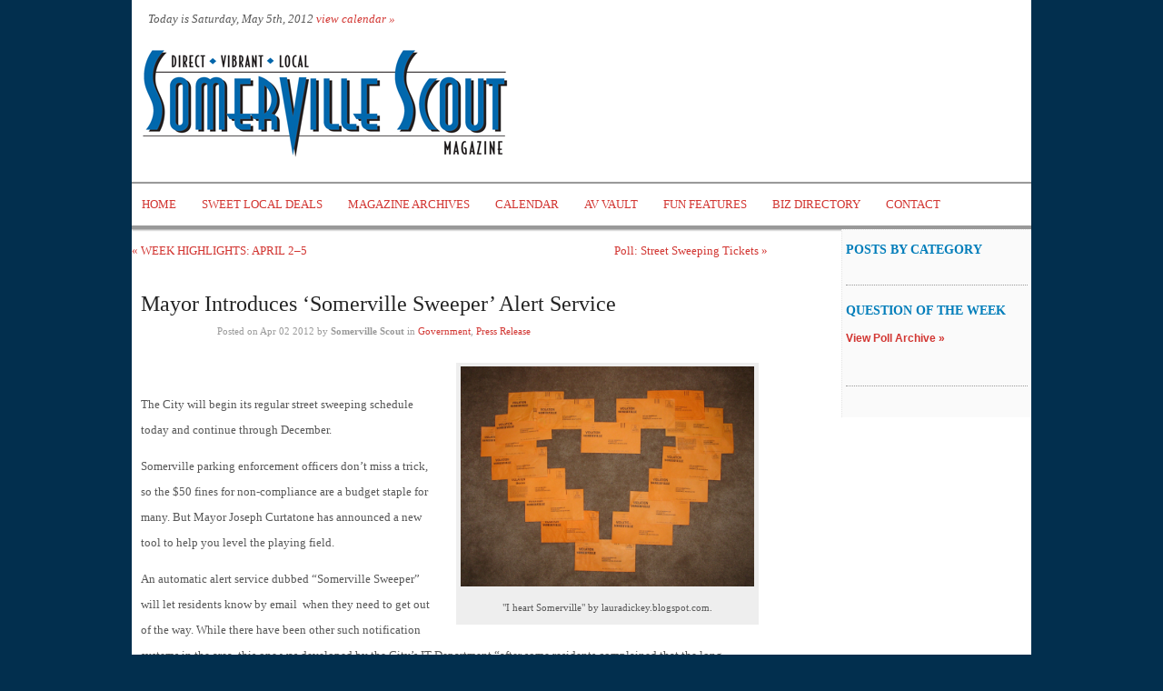

--- FILE ---
content_type: text/html; charset=utf-8
request_url: https://somervillescout.com/2012/04/mayor-announces-somerville-sweeper-alert-service/comment-page-1/
body_size: 4185
content:
<!DOCTYPE html>
<html dir="ltr" lang="en-US" xmlns:og="http://opengraphprotocol.org/schema/" xmlns:fb="">
<head profile="http://gmpg.org/xfn/11">
  <meta http-equiv="content-type" content="text/html; charset=utf-8">
  <title>Mayor Introduces ‘Somerville Sweeper’ Alert Service « Somerville Scout | Somerville Events, News & Culture</title>
  <link rel="shortcut icon" href="/favicon.ico">
  <link rel="stylesheet" href="/wp-content/themes/daintymag-free/daintymag/style.css" type="text/css" media="screen">
  <link rel="alternate" type="application/rss+xml" title="Somerville Scout RSS Feed" href="/feed/">
  <link rel="alternate" type="application/atom+xml" title="Somerville Scout Atom Feed" href="/feed/atom/">
  <link rel="pingback" href="/xmlrpc.php">
  <script type="text/javascript" src="/wp-content/themes/daintymag-free/daintymag/js/mootools.js"></script>
  <script type="text/javascript">

  window.addEvent('domready', function() { 



        // Let's define some variables first

        var wrapper = $('wrap'); // The outer wrapper

        var carousel = $('carousel'); // The inner wrapper

        var items = $$('#carousel li'); // The different elements, this is an array

        var item_width = 650; // The full width of a single item (incl. borders, padding, etc ... if there is any)

        var max_margin = items.length * item_width - item_width;

        

        // Set up the animation

        var animation = new Fx.Tween(carousel, {duration: 500});

        

        // The function to browse forward

        function next_item(pos){

                if(pos == -max_margin){

                        animation.start('left', 0);

                } else { 

                        var newposition = pos - item_width;

                        animation.start('left', newposition);

                }

        }

        

        // The function to browse backward

        function previous_item(pos){

                if(pos == 0){

                        animation.start('left', -max_margin);

                } else { 

                        var newposition = pos + item_width;

                        animation.start('left', newposition);

                }

        }

        

        // Set up the 'next' and 'previous' buttons

        $('next').addEvent('click', function(){

                var position = parseInt(carousel.getStyle('left'));

                next_item(position);

        });

        

        $('previous').addEvent('click', function(){

                var position = parseInt(carousel.getStyle('left'));

                previous_item(position);

        });

        

  }); 

  </script>
  <link rel="alternate" type="application/rss+xml" title="Somerville Scout » Mayor Introduces ‘Somerville Sweeper’ Alert Service Comments Feed" href="/2012/04/mayor-announces-somerville-sweeper-alert-service/feed/">
  <link rel="stylesheet" id="wpsc-theme-css-css" href="/wp-content/themes/daintymag-free/daintymag/wpsc-default.css?ver=3.8.7.6.2.494864" type="text/css" media="all">
  <link rel="stylesheet" id="wpsc-theme-css-compatibility-css" href="/wp-content/plugins/wp-e-commerce/wpsc-theme/compatibility.css?ver=3.8.7.6.2.494864" type="text/css" media="all">
  <link rel="stylesheet" id="wp-e-commerce-dynamic-css" href="/index.php?wpsc_user_dynamic_css=true&category=1432&ver=3.8.7.6.2.494864" type="text/css" media="all">
  <link rel="stylesheet" id="contact-form-7-css" href="/wp-content/plugins/contact-form-7/styles.css?ver=3.1.2" type="text/css" media="all">
  <link rel="stylesheet" id="wp-polls-css" href="/wp-content/plugins/wp-polls/polls-css.css?ver=2.50" type="text/css" media="all">
  <script type="text/javascript" src="/wp-includes/js/jquery/jquery.js?ver=1.7.1"></script>
  
  
  <script type="text/javascript" src="/index.php?wpsc_user_dynamic_js=true&ver=3.8.7.6.2.494864"></script>
  <script type="text/javascript" src="/wp-content/plugins/wp-e-commerce/wpsc-admin/js/jquery.livequery.js?ver=1.0.3"></script>
  <script type="text/javascript" src="/wp-content/plugins/wp-e-commerce/wpsc-core/js/user.js?ver=3.8.7.6.2494864"></script>
  <script type="text/javascript" src="/wp-includes/js/comment-reply.js?ver=20090102"></script>
  <link rel="EditURI" type="application/rsd+xml" title="RSD" href="/xmlrpc.php?rsd">
  <link rel="wlwmanifest" type="application/wlwmanifest+xml" href="/wp-includes/wlwmanifest.xml">
  <link rel="prev" title="WEEK HIGHLIGHTS: APRIL 2–5" href="/2012/04/week-highlights-april-2-5/">
  <link rel="next" title="Poll: Street Sweeping Tickets" href="/2012/04/poll-street-sweeping-tickets/">
  <link rel="canonical" href="/2012/04/mayor-announces-somerville-sweeper-alert-service/">
  <link rel="shortlink" href="/?p=6243">
  <meta property="og:site_name" content="Somerville Scout">
  <meta property="og:title" content="Mayor Introduces ‘Somerville Sweeper’ Alert Service">
  <meta property="og:url" content="https://somervillescout.com/2012/04/mayor-announces-somerville-sweeper-alert-service/">
  <meta property="og:description" content="Street sweeping begins today, and Mayor Joseph Curtatone has announced a new tool will help you avoid getting crafty with your tickets.">
  <meta property="og:type" content="article">
  <style type="text/css">
  .wp-polls .pollbar {
        margin: 1px;
        font-size: 8px;
        line-height: 10px;
        height: 10px;
        background-image: url('/wp-content/plugins/wp-polls/images/default_gradient/pollbg.gif');
        border: 1px solid #c8c8c8;
  }
  </style>
  <link rel="alternate" type="application/rss+xml" title="Somerville Scout Product List RSS" href="/?wpsc_action=rss">
</head>
<body id="nothome" class="single single-post postid-6243 single-format-standard government">
  <div align="center" class="width">
    <div id="header">
      <div id="headiv">
        <div id="welcome">
          <div id="today">
            Today is Saturday, May 5th, 2012 <a href="/calendar">view calendar »</a>
          </div>
          <div id="topsearch">
            
            
          </div>
          <div class="clearer"></div>
        </div>
        <div id="blogname">
          <a title="Somerville Scout" href="/"><img src="/wp-content/themes/daintymag-free/daintymag/images/somerville-scout-logo.png"></a>
          <div class="clearer"></div>
        </div>
        <div id="header-right">
          <a href="http://www.trulygood.com" title="Truly Good - Somerville Web Design" target="_blank"><img src="/images/ads/banner/trulygood.png" width="468" height="121" alt="Truly Good"></a>
        </div>
        <div class="clearer"></div>
        <div id="topnav">
          <div class="menu-menu-container">
            <ul id="menu-menu" class="menu">
              <li id="menu-item-4347" class="menu-item menu-item-type-custom menu-item-object-custom menu-item-home menu-item-4347">
                <a href="/">Home</a>
              </li>
              <li id="menu-item-5720" class="menu-item menu-item-type-post_type menu-item-object-page menu-item-5720">
                <a href="/deals/">Sweet Local Deals</a>
              </li>
              <li id="menu-item-4340" class="menu-item menu-item-type-post_type menu-item-object-page menu-item-4340">
                <a href="/magazine-archives/">Magazine Archives</a>
              </li>
              <li id="menu-item-4343" class="menu-item menu-item-type-post_type menu-item-object-page menu-item-4343">
                <a href="/calendar/">Calendar</a>
              </li>
              <li id="menu-item-4341" class="menu-item menu-item-type-post_type menu-item-object-page menu-item-4341">
                <a href="/av-vault/">AV Vault</a>
              </li>
              <li id="menu-item-4342" class="menu-item menu-item-type-post_type menu-item-object-page menu-item-4342">
                <a href="/fun-features/">Fun Features</a>
              </li>
              <li id="menu-item-4344" class="menu-item menu-item-type-post_type menu-item-object-page menu-item-4344">
                <a href="/business-directory/">Biz Directory</a>
              </li>
              <li id="menu-item-4352" class="menu-item menu-item-type-post_type menu-item-object-page menu-item-4352">
                <a href="/contact/">Contact</a>
                <ul class="sub-menu">
                  <li id="menu-item-4346" class="menu-item menu-item-type-post_type menu-item-object-page menu-item-4346">
                    <a href="/our-scouts/">Our Scouts</a>
                  </li>
                  <li id="menu-item-4464" class="menu-item menu-item-type-custom menu-item-object-custom menu-item-4464">
                    <a href="/fun-features/current-scout-this-contest/">Enter Photo Contest</a>
                  </li>
                  <li id="menu-item-4363" class="menu-item menu-item-type-post_type menu-item-object-page menu-item-4363">
                    <a href="/contact/submit-a-pet-picture/">Submit A Pet Picture</a>
                  </li>
                  <li id="menu-item-6442" class="menu-item menu-item-type-post_type menu-item-object-page menu-item-6442">
                    <a href="/contact/advertise-with-the-scout/">Advertise with Scout</a>
                  </li>
                  <li id="menu-item-4364" class="menu-item menu-item-type-post_type menu-item-object-page menu-item-4364">
                    <a href="/contact/wheres-my-scout-report-missed-delivery/">Where’s My Scout? Report missed delivery</a>
                  </li>
                </ul>
              </li>
            </ul>
          </div>
          <div class="clearer"></div>
        </div>
      </div>
    </div>
    <div id="wrapper">
      <div id="content">
        <div id="content2">
          <div class="navigation">
            <div class="alignleft">
              <a href="/2012/04/week-highlights-april-2-5/" rel="prev">« WEEK HIGHLIGHTS: APRIL 2–5</a>
            </div>
            <div class="alignright">
              <a href="/2012/04/poll-street-sweeping-tickets/" rel="next">Poll: Street Sweeping Tickets »</a>
            </div>
          </div>
          <div class="entry" id="post-6243">
            <h2><a href="/2012/04/mayor-announces-somerville-sweeper-alert-service/" rel="bookmark" title="Permanent Link to Mayor Introduces ‘Somerville Sweeper’ Alert Service">Mayor Introduces ‘Somerville Sweeper’ Alert Service</a></h2>
            <div class="fb-like" data-send="true" data-layout="box_count" data-width="450" data-show-faces="true"></div>
            <div class="entryinfo">
              Posted on Apr 02 2012 by <strong>Somerville Scout</strong> in <a href="/category/blog-posts/government/" title="View all posts in Government" rel="category tag">Government</a>, <a href="/category/press-release/" title="View all posts in Press Release" rel="category tag">Press Release</a>
            </div>
            <div class="wp-caption alignright" style="width: 333px">
              <a href="https://lauradickey.blogspot.com/2009/03/i-heart-somerville.html"><img class="" src="https://2.bp.blogspot.com/_4typIgqgM3E/Sa4KFDuZo2I/AAAAAAAAAVQ/Yr4YboZyovk/s1600/IMG_0071.JPG" alt="" width="323" height="242"></a>
              <p class="wp-caption-text">"I heart Somerville" by lauradickey.blogspot.com.</p>
            </div>
            <p> </p>
            <p>The City will begin its regular street sweeping schedule today and continue through December.</p>
            <p>Somerville parking enforcement officers don’t miss a trick, so the $50 fines for non-compliance are a budget staple for many. But Mayor Joseph Curtatone has announced a new tool to help you level the playing field.</p>
            <p>An automatic alert service dubbed “Somerville Sweeper” will let residents know by email  when they need to get out of the way. While there have been other such notification systems in the area, this one was developed by the City’s IT Department “after some residents complained that the long-established Boston Sweeper service was not sufficiently accurate,” according to a press release.</p>
            <p>“Ultimately, residents are responsible for following the rules as posted on their streets,” Curtatone stated in the release. ”But Somerville Sweeper should be a helpful reminder. Residents may sign up by visiting <a href="http://www.somervillema.gov/sweeper">this site</a>, or by calling 311.</p>
            <p>More information is available at <a href="http://www.parksomerville.com">www.parksomerville.com</a>.</p>
            <div class="jwsharethis">
              Share this:<br>
                 
            </div>
            <div class="fb-like" data-send="true" data-layout="box_count" data-width="450" data-show-faces="true"></div>
            <div class="clearer">
              <h3 id="comment">Leave a Comment</h3>
              <div id="respond">
                <div class="cancel-comment-Comment">
                  <small><a rel="nofollow" id="cancel-comment-reply-link" href="/2012/04/mayor-announces-somerville-sweeper-alert-service/comment-page-1/#respond" style="display:none;">Click here to cancel reply.</a></small>
                </div>
                
              </div>
            </div>
            <div class="navigation clearer">
              <div class="alignleft">
                <a href="/2012/04/week-highlights-april-2-5/" rel="prev">« WEEK HIGHLIGHTS: APRIL 2–5</a>
              </div>
              <div class="alignright">
                <a href="/2012/04/poll-street-sweeping-tickets/" rel="next">Poll: Street Sweeping Tickets »</a>
              </div>
            </div>
          </div>
        </div>
      </div>
      <div id="sidebar">
        <div id="categories" class="sidebar-box">
          <h2>Posts by Category</h2>
          
        </div>
        <div id="polls" class="sidebar-box">
          <div class="li-polls">
            <h2>Question of the Week</h2>
            <ul>
              <li style="list-style-type:none;">
                <div id="polls-32" class="wp-polls">
                  
                </div>
                <div id="polls-32-loading" class="wp-polls-loading">
                  <img src="/wp-content/plugins/wp-polls/images/loading.gif" width="16" height="16" alt="Loading ..." title="Loading ..." class="wp-polls-image"> Loading ...
                </div>
              </li>
            </ul>
            <ul>
              <li>
                <h4><a href="/pollsarchive">View Poll Archive »</a></h4>
              </li>
            </ul>
          </div>
        </div>
        
        <div class="clear"></div>
      </div>
       
       
       
       
       
      <script type="text/javascript" src="/wp-content/plugins/wp-polls/polls-js.js?ver=2.50"></script>
      <div class="clearer"></div>
    </div>
    <div id="footer">
      <div id="footerw">
        <div id="fl">
          <ul>
            <li class="home">
              <a href="/">Home</a>
            </li>
            <li class="page_item page-item-26">
              <a href="/av-vault/">AV Vault</a>
            </li>
            <li class="page_item page-item-23">
              <a href="/our-scouts/">Our Scouts</a>
            </li>
            <li class="page_item page-item-33">
              <a href="/business-directory/">Biz Directory</a>
            </li>
            <li class="page_item page-item-3972">
              <a href="/deals/">Sweet Local Deals</a>
              <ul class="children">
                <li class="page_item page-item-3973">
                  <a href="/deals/checkout/">Checkout</a>
                </li>
                <li class="page_item page-item-3974">
                  <a href="/deals/transaction-results/">Transaction Results</a>
                </li>
                <li class="page_item page-item-3975">
                  <a href="/deals/your-account/">Your Account</a>
                </li>
              </ul>
            </li>
            <li class="page_item page-item-37">
              <a href="/fun-features/">Fun Features</a>
              <ul class="children">
                <li class="page_item page-item-753">
                  <a href="/fun-features/current-scout-this-contest/">Current Scout This! Contest</a>
                </li>
              </ul>
            </li>
            <li class="page_item page-item-39">
              <a href="/calendar/">Calendar</a>
            </li>
            <li class="page_item page-item-607">
              <a href="/magazine-archives/">Magazine Archives</a>
            </li>
            <li class="page_item page-item-651">
              <a href="/contact/">Contact</a>
              <ul class="children">
                <li class="page_item page-item-4357">
                  <a href="/contact/wheres-my-scout-report-missed-delivery/">Where’s My Scout? Report missed delivery</a>
                </li>
                <li class="page_item page-item-4360">
                  <a href="/contact/submit-a-pet-picture/">Submit A Pet Picture</a>
                </li>
                <li class="page_item page-item-6437">
                  <a href="/contact/advertise-with-the-scout/">Advertise with Scout</a>
                </li>
              </ul>
            </li>
            <li class="page_item page-item-1028">
              <a href="/businesses/">Businesses</a>
              <ul class="children">
                <li class="page_item page-item-1030">
                  <a href="/businesses/woodys-liquors/">Woody’s Liquors</a>
                </li>
              </ul>
            </li>
            <li class="page_item page-item-28">
              <a href="/dealladders/">Deal Ladders</a>
            </li>
            <li class="page_item page-item-1689">
              <a href="/pollsarchive/">Polls Archive</a>
            </li>
          </ul>
        </div>
        <div id="fr">
          <big><strong>© 2012 Somerville Scout</strong></big><br>
          <small><strong><a href="http://www.freethemelayouts.com/" style="color: #333333;text-decoration: none;" title="Free WordPress Themes">WordPress Themes</a> by ImHosted <a href="http://www.imhosted.com" style="color: #333333;text-decoration: none;" title="Website Hosting">Website Hosting</a><strong></strong></strong> <strong></strong></small>
        </div>
      </div>
    </div>
  </div>
</body>
</html>


--- FILE ---
content_type: text/css;charset=UTF-8
request_url: https://somervillescout.com/wp-content/themes/daintymag-free/daintymag/style.css
body_size: 7007
content:
/*

Theme Name: daintymag

Theme URI: http://www.themelayouts.com/

Description: Designed by <a href="http://www.themelayouts.com">ThemeLayouts</a>.<br> This work is licensed <a href="http://creativecommons.org/licenses/by-sa/3.0/">Creative Commons Attribution-Share Alike 3.0 License.</a> This means you may use it and make any changes you like. However, credit links must remain on footer for legal use.

Version: 1

Author: ThemeLayouts/DreamTemplate

Author URI: http://www.dreamtemplate.com/

*/



/* Normal Tags */

body { background: #022f4e; margin: 0; padding: 0; }

a, a:link, a:active, a:visited { color: #d23632; text-decoration: none; }

a:hover { text-decoration: underline; }

p { padding: 2px 0 10px 0; margin: 0; }

blockquote, blockquote blockquote blockquote  { margin: 0 5px; padding: 10px; border-top: 1px solid #eee; border-bottom: 1px solid #eee; background: #f2f2f2; }

	blockquote blockquote { margin: 0 5px; padding: 10px; border-top: 1px solid #eee; border-bottom: 1px solid #eee; background: #ffffff; }

img, a img { border: 1px solid #dfdfdf; padding: 4px; margin: 0; background: #eee; }



input, textarea { font-family: Georgia, "Times New Roman", Times, serif sans-serif; font-size: 11px; color: #585858; margin: 2px; padding: 4px;	}

ul, ol { margin-bottom: 0; padding: 0 15px 0 15px; }

ul { list-style-type: square; }

ul.decimal {list-style-type:decimal;}

hr { margin:30px auto; width:80%;clear:both;display:block;}



/* Wordpress Classes */

.aligncenter, div.aligncenter { display: block; margin-left: auto; margin-right: auto; }

.wp-caption { border: none; text-align: center; background-color: #eee; padding-top: 4px; margin: 10px 0; }

.wp-caption img { margin: 0; padding: 0; border: 0 none; }

.wp-caption p.wp-caption-text { font-size: 11px; line-height: 17px; padding:5px 5px 10px 5px; margin: 0; font-family: Georgia, "Times New Roman", Times, serif; }

img.centered { 	display: block; margin-left: auto; margin-right: auto; 	}

img.alignright { padding: 4px; margin: 0 0 2px 7px; display: inline; }

img.alignleft { padding: 4px; margin: 0 7px 2px 0; display: inline; }

.alignright { float: right; margin-left:20px; }

.alignleft { float: left;margin-right:20px; }

.navigation { display: block; padding: 0 0 20px 0; overflow: hidden;}

.wp-smiley { background: none; border: none; padding: 0; margin: 0; }

img.thumb {border:1px dotted #666666;padding:1px;background:none;width:125px; height:auto;float:left;margin:0 20px 10px 0;}
img.cover-thumb {border:1px solid #666666;padding:1px;background:none;width:125px; height:auto;float:left;margin:0 20px 10px 0;}
img.scout-this-thumb {border:1px solid #666666;padding:1px;background:none;width:500px; height:auto;float:none;margin:0 0 10px 0;}




.read-more, .submit, .button {text-align:right;margin:0 0 10px 0;background:#eee;padding:4px 6px; border:1px outset #CCCCCC;font-size:120%;}
.button,
.read-more {width:auto;padding:2px 20px;float:right;-webkit-border-radius: 10px;
-moz-border-radius: 10px;
border-radius: 10px; }
.submit {font-size:100%;line-height:16px;width:90%;margin:10px auto;}
.read-more:hover, .submit:hover, .button:hover {background:#e4e4e4;}
.read-more a, .submit a, .button a {display:block;}
.read-more a:hover, .submit a:hover, .button a:hover {text-decoration:none;color:#660000;}

.size-full {max-width:510px;}

/* LAYOUT STYLES  */

.clearer { clear: both; }

#header { margin: 0; padding: 0; }

			.width {width:990px;margin:0 auto;background:#fff;}

	/* Header Div */

	#headiv { width: 990px; margin: 0; padding-top:8px;background:#fff;  }

	

		/* Blog Name & Logo */

		#blogname { float: left;  }
		
		#blogname img { border: none; padding: 0; margin: 20px 10px; background: none; }
		
		
		/* Header Right  */
			#header-right {float:right;margin:10px 0 0 0;font-size:70%;font-family:Arial, Helvetica, sans-serif;line-height:10px;display:none;}
			
			/* social icons */
		
			/* banner ad */
			#header-right p.sponsor{clear:both;text-align:left;margin:0;padding:0 0 0 10px;}
			#header-right img {/*border: 1px solid #333333; padding: 1px; */margin: 2px 10px; background: none;}

			
		/* Secondary Nav */
		
				#secondarynav {float:right; padding: 0 0 4px 4px;background: #333333;font-size:11px;}
				
				#secondarynav ul { list-style-type: none; list-style-image: none; margin:0;text-align:right;}

				#secondarynav ul li { float: left; display: inline; margin: 0 20px 0 0; padding: 0 10px 0 0; }
				#secondarynav ul li.last { margin: 0; padding: 0; }

				#secondarynav ul li a {color:#CCCCCC;}
				
				.page-id-607 #secondarynav li.mag-archives a {color:#fff;}
	

		/* Menu */


			

#topnav {border-top:2px solid #999;  border-bottom:4px solid #999;
	-webkit-box-shadow: rgba(0, 0, 0, 0.4) 0px 1px 2px;
	-moz-box-shadow: rgba(0, 0, 0, 0.4) 0px 1px 2px;
	box-shadow: rgba(0, 0, 0, 0.4) 0px 1px 2px;
	clear: both;
	display: block;
	float: left;
	margin: 0 auto;
	width: 100%;
}
#topnav ul {
	list-style: none;
	margin: 0 0 0 -0.8125em;
	padding:0 10px;
}
#topnav li {
	float: left;
	position: relative;
	padding:10px 0;
	margin:0 9px;
}

#topnav li.menu-item-8298 a {color:#007DBA;}
#topnav li.menu-item-8298.current_page_item > a {
background: none;
color: #007DBA;
font-weight: bold;
text-decoration:underline;
}
#topnav a {
	display: block; float: left; font: 13px Georgia, "Times New Roman", Times, serif; padding: 5px 5px; text-transform: uppercase;
}
#topnav ul ul {
	-moz-box-shadow: 0 3px 3px rgba(0,0,0,0.2);
	-webkit-box-shadow: 0 3px 3px rgba(0,0,0,0.2);
	box-shadow: 0 3px 3px rgba(0,0,0,0.2);
	display: none;
	float: left;
	margin: 0;
	position: absolute;
	top:35px;
	text-align:left;
	left: 0;
	width: 188px;
	z-index: 99999;
	background:#fff;
}

#topnav li li {
	float: left;
	position: relative;
	padding:10px 0;
	margin:0;
}
#topnav ul ul ul {
	left: 100%;
	top: 0;
}
#topnav ul ul a {
	border-bottom: 1px dotted #ddd;
	color: #444;
	font-size: 13px;
	font-weight: normal;
	height: auto;
	line-height: 1.4em;
	padding: 10px 10px;
	width: 168px;
}
#topnav li:hover > a,
#topnav ul ul :hover > a,
#topnav a:focus { background: #d3d3d3; color: #fefefe; text-decoration: none; color: #444444; 
}
#topnav li:hover > a,
#topnav a:focus {
	background: #f9f9f9; /* Show a solid color for older browsers */
	background: -moz-linear-gradient(#f9f9f9, #e5e5e5);
	background: -o-linear-gradient(#f9f9f9, #e5e5e5);
	background: -webkit-gradient(linear, 0% 0%, 0% 100%, from(#f9f9f9), to(#e5e5e5)); /* Older webkit syntax */
	background: -webkit-linear-gradient(#f9f9f9, #e5e5e5);
	color: #373737;
}
#topnav ul li:hover > ul {
	display: block;
}
#topnav .current_page_item > a,
#topnav .current_page_ancestor > a {
	background: #cc3430; color: #fefefe; font-weight: bold;
}

				/* Top Nav UL 

				 #topnav ul { list-style-type: none; list-style-image: none; margin: 10px 0; padding: 0; display: inline-block; float: left;  }
					div.menu-menu-container { }
				 #topnav ul li { float: left; display: inline; margin: 0 0 0 18px; padding: 0; position:relative;}
				 #topnav ul li.first { margin-left:10px; }
				
			
						/* top nav ul ul 
						
						#topnav ul ul {
							-moz-box-shadow: 0 3px 3px rgba(0,0,0,0.2);
							-webkit-box-shadow: 0 3px 3px rgba(0,0,0,0.2);
							box-shadow: 0 3px 3px rgba(0,0,0,0.2);
							float: left;
							margin: 0;
							display:none;
							position: absolute;
							top: 1.333em;
							left: 0;
							width: 188px;
							z-index: 99999;
						}
						
							#topnav ul li:hover > ul {
								display: block;
								z-index:999;
							}
				
							 #topnav ul li li { float: none; display:block; margin: 0 0 0 18px; padding: 0; position:fixed;}

					

					#topnav ul li a, #topnav ul li a:link, #topnav ul li a:active, #topnav ul li a:visited { display: block; float: left; font: 14px Georgia, "Times New Roman", Times, serif; padding: 5px 5px; text-transform: uppercase; }

					#topnav ul li a:hover { background: #d3d3d3; color: #fefefe; text-decoration: none; color: #444444; }

					#topnav ul li.current_page_item a, #topnav ul li.current_page_parent a, #topnav ul li.current_page_item a:link, #topnav ul li.current_page_item a:active, #topnav ul li.current_page_item a:visited, .category-scout-this #topnav ul li.page-item-37 a, .category-doggy-dog-world #topnav ul li.page-item-37 a { background: #cc3430; color: #fefefe; font-weight: bold; }	

					#home #topnav ul li.home a { background: #cc3430; color: #fefefe; font-weight: bold; }

					#nothome #topnav ul li.home a { font-weight: normal; background: none; }

					ul li a.feed { background: url(images/feed.gif) no-repeat top left; padding: 5px 5px 5px 20px; }

					ul li a.email { background: url(images/email.gif) no-repeat top left; padding: 5px 5px 5px 20px; }

					*/

	/* Feature Post Carousel */

	#featured { width: 990px; overflow: hidden; padding: 20px 0; background: #eee; border-bottom: 8px solid #eee;-webkit-box-shadow: rgba(0, 0, 0, 0.4) 0px 1px 2px;
	-moz-box-shadow: rgba(0, 0, 0, 0.4) 0px 1px 2px;
	box-shadow: rgba(0, 0, 0, 0.4) 0px 1px 2px; position:relative;z-index:200;}

	#featureddiv { overflow: hidden; }

		#wrap { height:150px; width:925px; display:block; overflow:hidden; position:relative; float: left; }

		#carousel { width:10000px; margin:0; padding:0; position:absolute; top:0; left:0; }

			#carousel li { 	height:150px; width:305px; margin:0 0 0 0; padding:0; float:left; display:inline; }

				.fpost { background-color: #e1e1e1; width: 280px; height: 150px; overflow: hidden; }

				.fpostdiv { width: 260px; height: 130px; margin: 10px; padding: 0; text-align: left; }

				#featured h2 { font: 13px Georgia, "Times New Roman", Times, serif; color: #fefefe; margin: 0; padding: 5px; background: #000000; }

				#featured h2 a { color: #fefefe; text-decoration: none; font-weight: bold; }

				#featured h2 a:hover { text-decoration: underline; }

	#previous, #next { cursor:pointer; }

		#previous { display: block; margin: 65px 0 0 0; }

		#next { display: block; margin: 65px 0 0 0; }

	#prevdiv { width: 35px; float: left; }

	#nextdiv { width: 30px; float: left; }

	#previous img, #next img { background: none; border: none; padding: 0; margin: 0; }

	

	#welcome { width: 990px; padding: 0 0 6px 0;  overflow: hidden;  font: 13px Georgia, "Times New Roman", Times, serif; color: #585858; text-align: left;background:#fff; }


		#today { width: 340px; float: left; padding: 5px 0 0 18px; font-style:italic; }

		#topsearch { width: 530px; float: right; text-align:right;padding-right:10px;}

				ul.social {float:right;margin:0;padding:0}
				ul.social li {list-style-type:none!important;float:left;margin-left:20px;}
					#topsearch  ul.social img {border:none;background:none;padding:0;margin:0;}			#searchform{float:right;padding-top:3px;}
			#s { width: 183px; float: left; background: #ffffff; padding: 5px 8px; margin: 0; border: 1px solid #999; }

			#searchsubmit { color: #f3f3f3; float: left; background: #0168ac; padding: 4px 8px; margin: 0; font-family: Georgia, "Times New Roman", Times, serif; font-weight: bold; font-size: 11px; cursor: pointer; border: 1px solid #16425f; }

				


				

	/* Wrapper */

	#wrapper { width: 990px; margin: 0; padding:0; position:relative;z-index:199;overflow: hidden; }

	

		/* Content */

		#content {padding-top:10px; width:500px; float: left; font: 13px Georgia, "Times New Roman", Times, serif; color: #585858; line-height: 28px; text-align: left;  }
		.single #content {width:700px;}



		.page-template-deals-template-php #content {width:100%;}

			/* Content Headlines */

			#content h1, #content h2, #content h3, #content h4, #content h5, #content h6 { font-family: Georgia, "Times New Roman", Times, serif; font-weight: normal; margin: 0 0 7px 0; }

			/*#content h3, #content h4, #content h5, #content h6 { font-weight: bold; }*/

			#content .entry h2 { font-size: 24px; line-height: 28px; }
			
			#content .entry h3 { font-size: 20px; line-height: 24px; }
			#content .entry p + h3, #content .entry ul + h3, #content .entry .wp-caption + h3 { margin:30px 0 0 0; }

			#content .entry h2 a { color: #242424; }

			#content h3.arc { font-weight: normal; color: #aeaeae; margin: 0 0 7px 20px; }
			#content h3.magazine-arc { font-weight: normal; color: #aeaeae; margin: 0 0 7px 20px; font-size:240%; }
			.category-scout-this #content h3.magazine-arc,.category-doggy-dog-world #content h3.magazine-arc {  margin: 0 0 7px 13px; }
			#content #post-33 h3 {display:block;background:#EEEEEE;padding:6px;margin-bottom:0;}
			#content #post-33 p {background:#f6f6f6;padding:14px 0 14px 14px;border-bottom:1px dotted #eee;margin-bottom:0;line-height:18px;}
			
			/* Entries */

			.entries { overflow: hidden;padding-left:10px;  }

			.entry { margin: 0 0 65px 0;padding:10px;}
			#home .entry {clear:both;margin-bottom:20px;padding-bottom:20px;border-bottom:1px dotted #dcdcdc;}
				.entry li {margin:0 0 14px 0;line-height:21px}

				.entryinfo { font: 11px Georgia, "Times New Roman", Times, serif; line-height: 19px; margin: 0 0 15px 0; padding: 0; color: #999999; }
				.category-scout-this .entryinfo, .category-doggy-dog-world .entryinfo {display:none;}
				
				
			/* Page Specific Styles */
				/* Archives & Features */
					#post-607 ul, #post-37 ul {list-style-type:none;padding:0}
					#post-607 li, #post-37 li {margin:0 0 40px 0;padding-bottom:30px;}
					#post-607 li li, #post-37 li li {margin:0 0 8px 12px;padding-bottom:0;line-height:18px;}
					#post-607 li ul, #post-37 li ul {list-style-type:square;}
					#post-607 #content li h3, #post-37 #content li h3 {margin:0;padding:0}
					#post-607 li br, #post-37 li br {display:none;}
					#post-607 .wp-caption, #post-37 .wp-caption, #post-753 .wp-caption, .category-scout-this .wp-caption { border: none; text-align: center; background-color: #000; padding-top: 4px; margin: 0 10px 10px 0; }
					#post-607 .wp-caption p.wp-caption-text, #post-37 .wp-caption p.wp-caption-text, .parent-pageid-37 .wp-caption p.wp-caption-text, #post-753 .wp-caption-text,.category-scout-this .wp-caption-text { font-size: 13px; line-height: 17px; padding:5px 5px 10px 5px; margin: 0; font-family: Georgia, "Times New Roman", Times, serif;  color:#fff;}
					
					.category-spring2010 .entry,
					.category-winter2010 .entry { background:url(images/magazine-post-bg2.jpg);}
					
					
					.archive-edition ul.post-categories  {list-style-type:none;padding:0;margin:0;display:inline;}
					.archive-edition .post-categories li {display:inline;}


/*fun features		*/		body.page-id-37, /* & parents */ body.parent-pageid-37,
/*current scout this*/		body.post-753,
/*scout this archives 	*/	body.category-scout-this,
/*doggy dogg archives 	*/	body.category-doggy-dog-world {/*background:#000 url(images/fun-features-bg3.png) top left repeat-x;*/}
/*doggy dogg archives 	*/	body.category-doggy-dog-world #wrapper,.category-scout-this #wrapper,.post-753 #wrapper,.page-id-37 #wrapper,.parent-pageid-37 #wrapper {background:#fff;}


/*fun features		*/		.page-id-37 .entry li, .page-id-37 h2, .parent-pageid-37 .entry p, .parent-pageid-37 h2 {/*background:url(images/white-trans-bg.png);padding:4px;color:#333333*/}
					
							
/*fun features			*/	
/*current scout this	*/	.post-753 #content,
/*scout this archives 	*/	.category-scout-this #content,
/*doggy dogg archives 	*/	.category-doggy-dog-world #content {background:url(images/white-trans-bg.png);padding:4px;color:#333333}

/*scout this archives 	*/	.category-scout-this #content .entry h2 a,
/*doggy dog archives 	*/	.category-doggy-dog-world #content .entry h2 a {background:url(images/white-trans-bg.png);padding:4px;color:#333333}

			/* Commentlist - comments/replies list */
			
			h3#comment {margin:20px 0 0 0; border:1px dotted #ccc;border-bottom:none;padding:10px 10px 10px 70px;color:#F7F7F7;background:#990000 url(images/icons/comment.png) 10px no-repeat;}
			#respond {margin:0 0 20px 0;border:1px dotted #ccc;padding:10px;background:#F7F7F7;}

			ol.commentlist { list-style-type: none; margin: 0; padding: 0; }

			ol.commentlist li { margin: 0 0 25px 0; background: none; border: none; padding: 10px; }

			ol.commentlist li.alt { background: #f0f0f0; border: 1px solid #e5e5e5; }

			ol.commentlist li ul.children { list-style-type: none; list-style-image: none; }

			ol.commentlist li.alt ul.children li, ol.commentlist li ul.children li.alt ul li { background: #ffffff; border: 1px solid #e0e0e0; }

			ol.commentlist li.alt ul.children li ul li { background: #f4f4f4; border: 1px solid #eee; }

			.avatar { float: left; margin-right: 5px; background: none; border: none; }

			

				/* Comment Form */

				input#author, input#email, input#url, textarea#comment { background: #fcfcfc; border: 1px solid #d0d0d0; }



						

		/* Sidebar */

		#sidebar { width: 200px;padding:14px 4px; float: right; font: 12px "lucida grande",lucida,tahoma,helvetica,arial,sans-serif; color: #585858; line-height: 24px; text-align: left;border-left:1px dotted #e4e4e4;border-top:1px dotted #e4e4e4;margin-left:10px;background:#FAFAFA; }
			
			.sidebar-box {padding-bottom:20px;margin-bottom:20px;border-bottom:1px dotted #999;}
			/*calendar*/
			.page-id-39 #sidebar {display:none; }


			.page-id-39 #content {width:800px;}
			.widget, #adspot { margin: 0 0 30px 0; }
			
			
				p.agenda {background:url(/img/assets/arrow2.png) right no-repeat;text-align:right;padding-right:20px;}
			
			/* Sidebar Left */
			#sidebar-left {float: left; width:194px;margin:0;}

			/* Sidebar Right */
			#sidebar-right {float: right; width:190px;padding-left:8px;padding-right:8px;margin:0 0 0 0;background:#fff;}
			
			/* Sidebar Poll */
				#sidebar .li-polls h4 {padding:0;margin:0;}

			/* Sidebar Headline */

			#sidebar h2 { font: bold 14px Georgia, "Times New Roman", Times, serif; margin: 0 0 10px 0; color: #007dba; text-transform: uppercase; }






			/* Ads Spots -125x125- -120x90- 150x150 */

			#adspot { overflow: hidden; }

			#adspot a img { padding: 1px; margin: 0; border:1px dotted #000000; background: none; }

			.adspot2,.adspot3, .adspot4 { overflow: hidden;   }


			.ad1, .ad3, .ad2, .ad4, .ad5, .ad6 { float: left; margin-bottom: 40px; }

			/*	.ad2, .ad4, ad6 { float: right; }*/


			/* Mystery Photo */
			#mystery {margin-bottom:40px;text-align:center;display:none;}
			#mystery h2, #mystery h3 {margin:0 0 6px;line-height:20px;text-align:left;}
			#mystery h3 {font-size:100%; font-style:italic;line-height:13px}

			/* Where's My Scout */
			#wheres-my-scout {margin-bottom:40px;text-align:center;}
			#wheres-my-scout h2, #wheres-my-scout h3 {margin:0 0 6px;line-height:20px;text-align:left;}
			


			/* Pets */
			#pets {margin-bottom:40px;text-align:center;}
			#pets h2 {text-align:left;}
			


			/* Twitter */
			#twitter {margin-bottom:20px;text-align:center;}
			#twitter h2 {text-align:left;}
			/* Sidebar UL, OL */

			#sidebar ul, #sidebar ul { list-style-type: square; margin: 0; padding: 0 0 0 0; }

			#sidebar ul li, #sidebar ol li, #sidebar ul li, #sidebar ol li { margin: 0; padding: 0; }

		



		/* Footer */

		#footer { width: 990px; background:#fff;border-bottom: 8px solid #333333; border-top: 1px solid #333333; padding: 0 margin: 0; }

			#footerw { padding: 20px; margin: 0; overflow: hidden; }

		#fl { width: 650px; float: left; }

	li.page-item-3973,  	li.page-item-3974, li.page-item-3975, li.page-item-28  {display:none!important;}

			/* Bottom Nav UL */

			#fl ul { list-style-type: none; list-style-image: none; margin: 13px 0 0 0; padding: 0; display: inline-block; float: left; }

			#fl ul li { float: left; display: inline; margin: 0 15px 0 0; padding: 0; }
			#fl ul li.page-item-1028 { display:none;}
			#fl ul li li {display:none;}
			

				/* Top Nav Links */

				#fl ul li a, #fl ul li a:link, #fl ul li a:active, #fl ul li a:visited { display: block; float: left; font: 11px Georgia, "Times New Roman", Times, serif bold; padding: 0; }

				#fl ul li a:hover { text-decoration: underline;}

				#fl ul li.home a { border-left: none; }

				

		#fr { width: 280px; float: right; font: 12px Georgia, "Times New Roman", Times, serif; line-height: 21px; color: #444444; text-align: left; margin: 0; }
		#fr small {font-size:70%;font-family:Geneva, Arial, Helvetica, sans-serif;color:#CCCCCC;font-weight:lighter;}
		#fr a {color:#CCCCCC !important;}
		#welcome a.login {color:#585858}
		
		caption.mytable
  {
     background-color:#000;
     color:white;
     border-style:solid;
     border-width:2px;
     border-color:black;
  }

  table.mytable
  { 
     font-family:arial;
     font-size:12pt;
     background-color:#1F92A2;
     width:500px;
     border-style:solid;
     border-color:black;
     border-width:1px;
	 margin:0 0 20px 0;
  }

  th.mytable
  {
     font-size:10pt;
     color:white;
  }


  tr.mytable
  { 
  }

  td.mytable
  {  
     font-size:10pt;
     background-color:#F36F21;
     color:white;
     border-style:solid;
     border-width:1px;
     text-align:left;
	 padding:4px;
  }
#sidebar div.li-polls {margin:0 0 20px;}
#sidebar div.li-polls ul {padding-left:0;}
#sidebar div.li-polls li {list-style-type:none;}

.fb-like {float:left;margin:20px 14px 10px 0;width:70px;position:relative;z-index:6;}
.entry p {position:relative;z-index:777;}

/* products */
/*hide Share this widget from Product Pages */
.wpsc .jwsharethis {display:none!important;}

/*style main product page & category page */

.page-id-3972 .default_product_display,
.tax-wpsc_product_category .default_product_display {
	height:		auto;
	min-height:	400px;
	border-bottom:1px dotted grey;
}

.page-id-3972 .wpsc_default_product_list,
.tax-wpsc_product_category .wpsc_default_product_list {
	width:		560px;
}

.page-id-3972 div.imagecol,
.tax-wpsc_product_category div.imagecol {
	position:	absolute;
	top:		0;
	left:		0;
	margin:		0!important;
	float:		none;
	width:		240px;
	height:		100%;
	text-align:	left;
}

	.page-id-3972 div.imagecol img,
	.tax-wpsc_product_category div.imagecol img {
		position:	absolute;
		left:		0;
		bottom:		0;
	}

.page-id-3972 .productcol,
.tax-wpsc_product_category .productcol {
	width:		350px;
	margin:		0 0 10px 0!important;
	float:		left;
}

.page-id-3972 .wpsc_description img,
.tax-wpsc_product_category .wpsc_description img {
	width:		350px;
	height:		auto;
}

.page-id-3972 .product_form,
.tax-wpsc_product_category .product_form {
  	width: 		180px;
  	float:		left;
  	text-align:	right;
}

.page-id-3972 .default_product_display .additional_description_container,
.tax-wpsc_product_category .default_product_display .additional_description_container {
  	background: none repeat scroll 0 0 #FFFFFF;
    float: 		left;
    margin: 	20px 0;
    position: 	relative;
    width: 		350px;
    z-index: 	888;
}

.page-id-3972 #content .default_product_display form.product_form fieldset,
.tax-wpsc_product_category #content .default_product_display form.product_form fieldset {
    float:		right;
    text-align: right;
    width: 		118px;
}

.page-id-3972 .default_product_display .wpsc_product_price,
.tax-wpsc_product_category .default_product_display .wpsc_product_price {
    width: 		auto;
	color:		#999;
}

.page-id-3972 #content .default_product_display form.product_form fieldset legend,
.tax-wpsc_product_category #content .default_product_display form.product_form fieldset legend {
    display: 	block;
    float: 		left;
	padding-top:7px;
}

.page-id-3972 #content .default_product_display .wpsc_quantity_update input,
.tax-wpsc_product_category #content .default_product_display .wpsc_quantity_update input {
    background: 	none repeat scroll 0 0 #EEEEEF;
    border: 		1px dotted #DCDCDC;
    float: 			right;
    font-size: 		17px;
    line-height: 	1.2em;
    margin: 		0;
    vertical-align: top;
}

.page-id-3972 .wpsc_buy_button_container,
.tax-wpsc_product_category .wpsc_buy_button_container { 
	bottom: 		40px;
    float: 			right;
    padding: 		0;
    position: 		relative;
    text-align: 	right;
}

.single-wpsc-product input.wpsc_buy_button,
.page-id-3972 #content input.wpsc_buy_button,
.tax-wpsc_product_category #content input.wpsc_buy_button {
    border: 		1px outset silver;
   -webkit-border-radius: 10px;
	-moz-border-radius: 10px;
	border-radius: 	10px; 
	-webkit-box-shadow:4px 4px 10px 0px #999;
	-moz-box-shadow:4px 4px 10px 0px #999;
	box-shadow: 	4px 4px 10px 0px #999;
    color: 			white;
    font-size: 		20px!important;
    padding: 		14px!important;
	background:		#073d6b;
}


#content input.wpsc_buy_button:hover,
#content input.wpsc_buy_button:hover {
   	cursor:			pointer;
    border: 		1px inset #22311d;
}

.page-id-3972 #shoppingcart,
.tax-wpsc_product_category #shoppingcart {
	display:		none;
}


/* single product page */
.single_product_display .imagecol {
	display:		none;
}
.single-wpsc-product .product_description {
	float:			left!important;
	width:			275px;
	margin:			0 0 10px!important;
}

.single-wpsc-product .product_form {
  	width: 		180px;
  	float:		left;
  	text-align:	right;
}
.single-wpsc-product #content form.product_form fieldset {
    float: right;
    text-align: right;
    width: 118px;
}
.single-wpsc-product form.product_form fieldset legend {
    display: block;
    float: left;
    padding-top: 7px;
}

/* cart */
#content .shopping-cart-wrapper .shoppingcart table tbody td {
    width: 25px;
}

td.checkout-total {
	text-align:		right;
}

td#cart-widget-links a.gocheckout {
	background: 	none repeat scroll 0 0 green;
    border: 		1px outset black;
	-webkit-border-radius: 10px;
	-moz-border-radius: 10px;
	border-radius: 	10px; 
	-webkit-box-shadow:4px 4px 10px 0px #999;
	-moz-box-shadow:4px 4px 10px 0px #999;
	box-shadow: 	4px 4px 10px 0px #999;
    color: 			white;
    display:	 	block;
    float: 			left;
    font-size: 		16px;
    margin: 		10px auto;
    padding: 		14px;
    text-align: 	center;
    width: 			80%;
}

#content .shopping-cart-wrapper .shoppingcart table tbody td.product-name {
    max-width: 		400px;
    overflow: 		hidden;
    text-align: 	left;
    word-wrap: 		break-word;
}

#wpsc_checkout_gravatar,
.wpsc-transaction-details #sidebar,
.single-wpsc-product #sidebar,
.wpsc-shopping-cart #sidebar,
.wpsc-shopping-cart #shoppingcart {display:none;}
.wpsc-transaction-details #content,
.single-wpsc-product #content,
.wpsc-shopping-cart #content {width:900px;}
#checkout_page_container {width: 100%!important;}


.checkout_cart td {padding:10px!important;}

#content #checkout_page_container table.checkout_cart tr.product_row td.wpsc_product_name {
    padding-left: 	20px;
    width: 			auto!important;
	max-width:		600px;
}
#content #checkout_page_container td.wpsc_product_quantity {
    padding-left: 	20px;
    width: 			auto!important;
	max-width:		200px;
}
#checkout_page_container table.checkout_cart tr.header th {
    text-align: 	left!important;
}

.wpsc_checkout_forms .table-4 {
	text-align:		right!important;
	width:			30%;
	float:			right;
	font-size:		18px;
}

.wpsc_checkout_table.table-1 {
	font-style:		italic;
}

.page #checkout_page_container .wpsc_make_purchase {
    clear:			both;
	bottom: 		0;
    float: 			right;
    position: 		relative;
}

	.page #checkout_page_container .wpsc_make_purchase input {
		background:		green;
		padding:		10px 40px;
		color:			white;
		-webkit-border-radius: 10px;
		-moz-border-radius: 10px;
		border-radius: 	10px; 
		-webkit-box-shadow:4px 4px 10px 0px #999;
		-moz-box-shadow:4px 4px 10px 0px #999;
		box-shadow: 	4px 4px 10px 0px #999;
	}
	
	.page #checkout_page_container table.checkout_cart {
    border: medium none;
    float: left;
}
.single-wpsc-product #fancy_notification,
.page #fancy_notification {
    background:		#090;
	color:			#fff;
    border: 		4px solid #CCCCCC;
    display: 		none;
    height: 		auto;
    left: 			0;
    position: 		absolute;
    top: 			0;
    z-index: 		9;
	padding:		20px;
	font-size:		18px;
	-webkit-box-shadow: 10px 10px 10px 10px #555555;
	-moz-box-shadow:10px 10px 10px 10px #555555;
	box-shadow: 	10px 10px 10px 10px #555555; 
	-webkit-border-radius: 10px;
	-moz-border-radius: 10px;
	border-radius: 	10px; 
	z-index:		999!important;
}

#fancy_notification #fancy_notification_content {
    width: 			400px;
}

#fancy_notification a {
	background:		white;
	padding:		10px;
	-webkit-border-radius: 10px;
	-moz-border-radius: 10px;
	border-radius: 	10px; 
	-webkit-box-shadow: 4px 4px 4px 4px #555555;
	-moz-box-shadow:4px 4px 4px 4px #555555;
	box-shadow: 	4px 4px 4px 4px #555555; 
}

div.explain {
	background:		green;
	padding:		18px;
	color:			#fff;
	width:			600px;
	border:			2px dashed white;
}

.wpsc_email_address {
	font-size:		20px!important;
	color:			#0168ac!important;
}

table.wpsc_checkout_table.table-1 {
	width:			100%;
}

form.wpsc_checkout_forms {
	text-align:		right;
}




img.catch-that-image {
	max-width:		250px;
	float:			left;
	height:			auto;
	max-height:		300px;
	position:		relative;
	z-index:		888;
	margin-right:	10px;
}



.wpcf7-form .wpcf7-text, 
.wpcf7-form textarea {width:400px;} 

.page-id-3973 iframe,
.page-id-6437 iframe {display:none;}



#sidebar-ads {width:270px;float:left;padding:20px 0 10px;border-right:1px dotted #e4e4e4;border-top:1px dotted #e4e4e4;margin-left:0;background:#FAFAFA;}

.sidebar-ad {margin: 0 0 16px 0;}

/*calendar */
.page-id-39  #sidebar-ads,
/*checkout page */
.page-id-3973 #sidebar-ads,
/*checkout page */
.wpsc-transaction-details #sidebar-ads,.wpsc-transaction-details iframe {display:none!important;}

/*KOTV*/
#kotv-sponsors {width:200px;float:left;padding:20px 0 10px;border-right:none;border-top:1px dotted #e4e4e4;margin-left:0;background:#FAFAFA;}
#kotv-sponsors h3 {margin-top:0;margin-bottom:10px;}
#kotv-sponsors img {background:none!important;border:1px dotted #CCC!important;}
.page-id-8209 #content {width:510px;padding-left:10px;  }
.page-id-8209 #sidebar {width:250px;}
.page-id-8209 #sidebar li {margin-left:20px;}
.page-id-8209 .alignleft {margin-right:12px;}
#header-right.kotv {float:right;margin:2px 0 4px 0;font-size:70%;font-family:Arial, Helvetica, sans-serif;line-height:10px;width:555px;height:162px;background:url(/images/kotv/banner-bg.png) top right no-repeat;}
#header-right.kotv h2 {float:right;width:254px;padding:2px;opacity:0.8;}
#header-right.kotv h2 a {display:block;height:151px;text-shadow: 1px 1px px #555;
        filter: dropshadow(color=#555, offx=1, offy=1);text-indent:-9999px;}
#header-right.kotv object {float:left;}

--- FILE ---
content_type: text/css;charset=UTF-8
request_url: https://somervillescout.com/index.php?wpsc_user_dynamic_css=true&category=1432&ver=3.8.7.6.2.494864
body_size: 11
content:

		/*
		* Default View Styling
		*/
		div.default_product_display div.textcol{
			margin-left: 360px !important;
			min-height: 200px;
			_height: 200px;
		}

		div.default_product_display  div.textcol div.imagecol{
			position:absolute;
			top:0px;
			left: 0px;
			margin-left: -360px !important;
		}

		div.default_product_display  div.textcol div.imagecol a img {
			width: 350px;
			height: 200px;
		}

		.wpsc_category_grid_item  {
			display:block;
			float:left;
			width: 148px;
			height: 148px;
		}
		.wpsc_category_grid_item  span{
			position:relative;
			top:22px;
		}
		div.default_product_display div.item_no_image a  {
			width: 348px;
		}

		div.default_product_display .imagecol img.no-image, #content div.default_product_display .imagecol img.no-image {
			width: 350px;
			height: 200px;
        }

		/*
		* Grid View Styling
		*/
		div.product_grid_display div.item_no_image  {
			width: 348px;
			height: 198px;
		}
		div.product_grid_display div.item_no_image a  {
			width: 348px;
		}

			.product_grid_display .product_grid_item  {
			width: 350px;
		}
		.product_grid_display .product_grid_item img.no-image, #content .product_grid_display .product_grid_item img.no-image {
			width: 350px;
			height: 200px;
        }
        


		/*
		* Single View Styling
		*/

		div.single_product_display div.item_no_image  {
			width: 348px;
			height: 198px;
		}
		div.single_product_display div.item_no_image a  {
			width: 348px;
		}

		div.single_product_display div.textcol{
			margin-left: 360px !important;
			min-height: 200px;
			_height: 200px;
		}


		div.single_product_display  div.textcol div.imagecol{
			position:absolute;

			margin-left: -360px !important;
		}

		div.single_product_display  div.textcol div.imagecol a img {
			width: 350px;
			height: 200px;
		}



--- FILE ---
content_type: text/javascript;charset=UTF-8
request_url: https://somervillescout.com/index.php?wpsc_user_dynamic_js=true&ver=3.8.7.6.2.494864
body_size: -36
content:
		jQuery.noConflict();

		/* base url */
		var base_url = "https://somervillescout.com";
		var WPSC_URL = "https://somervillescout.com/wp-content/plugins/wp-e-commerce";
		var WPSC_IMAGE_URL = "https://somervillescout.com/wp-content/uploads/wpsc/product_images/";
		var WPSC_DIR_NAME = "wp-e-commerce";
		var WPSC_CORE_IMAGES_URL = "https://somervillescout.com/wp-content/plugins/wp-e-commerce/wpsc-core/images";

		/* LightBox Configuration start*/
		var fileLoadingImage = "https://somervillescout.com/wp-content/plugins/wp-e-commerce/wpsc-core/images/loading.gif";
		var fileBottomNavCloseImage = "https://somervillescout.com/wp-content/plugins/wp-e-commerce/wpsc-core/images/closelabel.gif";
		var fileThickboxLoadingImage = "https://somervillescout.com/wp-content/plugins/wp-e-commerce/wpsc-core/images/loadingAnimation.gif";
		var resizeSpeed = 9;  // controls the speed of the image resizing (1=slowest and 10=fastest)
		var borderSize = 10;  //if you adjust the padding in the CSS, you will need to update this variable


--- FILE ---
content_type: application/javascript; charset=utf-8
request_url: https://somervillescout.com/wp-content/themes/daintymag-free/daintymag/js/mootools.js
body_size: 25948
content:
/*

Script: Core.js

	MooTools - My Object Oriented JavaScript Tools.



License:

	MIT-style license.



Copyright:

	Copyright (c) 2006-2008 [Valerio Proietti](http://mad4milk.net/).



Code & Documentation:

	[The MooTools production team](http://mootools.net/developers/).



Inspiration:

	- Class implementation inspired by [Base.js](http://dean.edwards.name/weblog/2006/03/base/) Copyright (c) 2006 Dean Edwards, [GNU Lesser General Public License](http://opensource.org/licenses/lgpl-license.php)

	- Some functionality inspired by [Prototype.js](http://prototypejs.org) Copyright (c) 2005-2007 Sam Stephenson, [MIT License](http://opensource.org/licenses/mit-license.php)

*/



var MooTools = {

	'version': '1.2.1',

	'build': '0d4845aab3d9a4fdee2f0d4a6dd59210e4b697cf'

};



var Native = function(options){

	options = options || {};

	var name = options.name;

	var legacy = options.legacy;

	var protect = options.protect;

	var methods = options.implement;

	var generics = options.generics;

	var initialize = options.initialize;

	var afterImplement = options.afterImplement || function(){};

	var object = initialize || legacy;

	generics = generics !== false;



	object.constructor = Native;

	object.$family = {name: 'native'};

	if (legacy && initialize) object.prototype = legacy.prototype;

	object.prototype.constructor = object;



	if (name){

		var family = name.toLowerCase();

		object.prototype.$family = {name: family};

		Native.typize(object, family);

	}



	var add = function(obj, name, method, force){

		if (!protect || force || !obj.prototype[name]) obj.prototype[name] = method;

		if (generics) Native.genericize(obj, name, protect);

		afterImplement.call(obj, name, method);

		return obj;

	};



	object.alias = function(a1, a2, a3){

		if (typeof a1 == 'string'){

			if ((a1 = this.prototype[a1])) return add(this, a2, a1, a3);

		}

		for (var a in a1) this.alias(a, a1[a], a2);

		return this;

	};



	object.implement = function(a1, a2, a3){

		if (typeof a1 == 'string') return add(this, a1, a2, a3);

		for (var p in a1) add(this, p, a1[p], a2);

		return this;

	};



	if (methods) object.implement(methods);



	return object;

};



Native.genericize = function(object, property, check){

	if ((!check || !object[property]) && typeof object.prototype[property] == 'function') object[property] = function(){

		var args = Array.prototype.slice.call(arguments);

		return object.prototype[property].apply(args.shift(), args);

	};

};



Native.implement = function(objects, properties){

	for (var i = 0, l = objects.length; i < l; i++) objects[i].implement(properties);

};



Native.typize = function(object, family){

	if (!object.type) object.type = function(item){

		return ($type(item) === family);

	};

};



(function(){

	var natives = {'Array': Array, 'Date': Date, 'Function': Function, 'Number': Number, 'RegExp': RegExp, 'String': String};

	for (var n in natives) new Native({name: n, initialize: natives[n], protect: true});



	var types = {'boolean': Boolean, 'native': Native, 'object': Object};

	for (var t in types) Native.typize(types[t], t);



	var generics = {

		'Array': ["concat", "indexOf", "join", "lastIndexOf", "pop", "push", "reverse", "shift", "slice", "sort", "splice", "toString", "unshift", "valueOf"],

		'String': ["charAt", "charCodeAt", "concat", "indexOf", "lastIndexOf", "match", "replace", "search", "slice", "split", "substr", "substring", "toLowerCase", "toUpperCase", "valueOf"]

	};

	for (var g in generics){

		for (var i = generics[g].length; i--;) Native.genericize(window[g], generics[g][i], true);

	};

})();



var Hash = new Native({



	name: 'Hash',



	initialize: function(object){

		if ($type(object) == 'hash') object = $unlink(object.getClean());

		for (var key in object) this[key] = object[key];

		return this;

	}



});



Hash.implement({



	forEach: function(fn, bind){

		for (var key in this){

			if (this.hasOwnProperty(key)) fn.call(bind, this[key], key, this);

		}

	},



	getClean: function(){

		var clean = {};

		for (var key in this){

			if (this.hasOwnProperty(key)) clean[key] = this[key];

		}

		return clean;

	},



	getLength: function(){

		var length = 0;

		for (var key in this){

			if (this.hasOwnProperty(key)) length++;

		}

		return length;

	}



});



Hash.alias('forEach', 'each');



Array.implement({



	forEach: function(fn, bind){

		for (var i = 0, l = this.length; i < l; i++) fn.call(bind, this[i], i, this);

	}



});



Array.alias('forEach', 'each');



function $A(iterable){

	if (iterable.item){

		var array = [];

		for (var i = 0, l = iterable.length; i < l; i++) array[i] = iterable[i];

		return array;

	}

	return Array.prototype.slice.call(iterable);

};



function $arguments(i){

	return function(){

		return arguments[i];

	};

};



function $chk(obj){

	return !!(obj || obj === 0);

};



function $clear(timer){

	clearTimeout(timer);

	clearInterval(timer);

	return null;

};



function $defined(obj){

	return (obj != undefined);

};



function $each(iterable, fn, bind){

	var type = $type(iterable);

	((type == 'arguments' || type == 'collection' || type == 'array') ? Array : Hash).each(iterable, fn, bind);

};



function $empty(){};



function $extend(original, extended){

	for (var key in (extended || {})) original[key] = extended[key];

	return original;

};



function $H(object){

	return new Hash(object);

};



function $lambda(value){

	return (typeof value == 'function') ? value : function(){

		return value;

	};

};



function $merge(){

	var mix = {};

	for (var i = 0, l = arguments.length; i < l; i++){

		var object = arguments[i];

		if ($type(object) != 'object') continue;

		for (var key in object){

			var op = object[key], mp = mix[key];

			mix[key] = (mp && $type(op) == 'object' && $type(mp) == 'object') ? $merge(mp, op) : $unlink(op);

		}

	}

	return mix;

};



function $pick(){

	for (var i = 0, l = arguments.length; i < l; i++){

		if (arguments[i] != undefined) return arguments[i];

	}

	return null;

};



function $random(min, max){

	return Math.floor(Math.random() * (max - min + 1) + min);

};



function $splat(obj){

	var type = $type(obj);

	return (type) ? ((type != 'array' && type != 'arguments') ? [obj] : obj) : [];

};



var $time = Date.now || function(){

	return +new Date;

};



function $try(){

	for (var i = 0, l = arguments.length; i < l; i++){

		try {

			return arguments[i]();

		} catch(e){}

	}

	return null;

};



function $type(obj){

	if (obj == undefined) return false;

	if (obj.$family) return (obj.$family.name == 'number' && !isFinite(obj)) ? false : obj.$family.name;

	if (obj.nodeName){

		switch (obj.nodeType){

			case 1: return 'element';

			case 3: return (/\S/).test(obj.nodeValue) ? 'textnode' : 'whitespace';

		}

	} else if (typeof obj.length == 'number'){

		if (obj.callee) return 'arguments';

		else if (obj.item) return 'collection';

	}

	return typeof obj;

};



function $unlink(object){

	var unlinked;

	switch ($type(object)){

		case 'object':

			unlinked = {};

			for (var p in object) unlinked[p] = $unlink(object[p]);

		break;

		case 'hash':

			unlinked = new Hash(object);

		break;

		case 'array':

			unlinked = [];

			for (var i = 0, l = object.length; i < l; i++) unlinked[i] = $unlink(object[i]);

		break;

		default: return object;

	}

	return unlinked;

};





/*

Script: Browser.js

	The Browser Core. Contains Browser initialization, Window and Document, and the Browser Hash.



License:

	MIT-style license.

*/



var Browser = $merge({



	Engine: {name: 'unknown', version: 0},



	Platform: {name: (window.orientation != undefined) ? 'ipod' : (navigator.platform.match(/mac|win|linux/i) || ['other'])[0].toLowerCase()},



	Features: {xpath: !!(document.evaluate), air: !!(window.runtime), query: !!(document.querySelector)},



	Plugins: {},



	Engines: {



		presto: function(){

			return (!window.opera) ? false : ((arguments.callee.caller) ? 960 : ((document.getElementsByClassName) ? 950 : 925));

		},



		trident: function(){

			return (!window.ActiveXObject) ? false : ((window.XMLHttpRequest) ? 5 : 4);

		},



		webkit: function(){

			return (navigator.taintEnabled) ? false : ((Browser.Features.xpath) ? ((Browser.Features.query) ? 525 : 420) : 419);

		},



		gecko: function(){

			return (document.getBoxObjectFor == undefined) ? false : ((document.getElementsByClassName) ? 19 : 18);

		}



	}



}, Browser || {});



Browser.Platform[Browser.Platform.name] = true;



Browser.detect = function(){



	for (var engine in this.Engines){

		var version = this.Engines[engine]();

		if (version){

			this.Engine = {name: engine, version: version};

			this.Engine[engine] = this.Engine[engine + version] = true;

			break;

		}

	}



	return {name: engine, version: version};



};



Browser.detect();



Browser.Request = function(){

	return $try(function(){

		return new XMLHttpRequest();

	}, function(){

		return new ActiveXObject('MSXML2.XMLHTTP');

	});

};



Browser.Features.xhr = !!(Browser.Request());



Browser.Plugins.Flash = (function(){

	var version = ($try(function(){

		return navigator.plugins['Shockwave Flash'].description;

	}, function(){

		return new ActiveXObject('ShockwaveFlash.ShockwaveFlash').GetVariable('$version');

	}) || '0 r0').match(/\d+/g);

	return {version: parseInt(version[0] || 0 + '.' + version[1] || 0), build: parseInt(version[2] || 0)};

})();



function $exec(text){

	if (!text) return text;

	if (window.execScript){

		window.execScript(text);

	} else {

		var script = document.createElement('script');

		script.setAttribute('type', 'text/javascript');

		script[(Browser.Engine.webkit && Browser.Engine.version < 420) ? 'innerText' : 'text'] = text;

		document.head.appendChild(script);

		document.head.removeChild(script);

	}

	return text;

};



Native.UID = 1;



var $uid = (Browser.Engine.trident) ? function(item){

	return (item.uid || (item.uid = [Native.UID++]))[0];

} : function(item){

	return item.uid || (item.uid = Native.UID++);

};



var Window = new Native({



	name: 'Window',



	legacy: (Browser.Engine.trident) ? null: window.Window,



	initialize: function(win){

		$uid(win);

		if (!win.Element){

			win.Element = $empty;

			if (Browser.Engine.webkit) win.document.createElement("iframe"); //fixes safari 2

			win.Element.prototype = (Browser.Engine.webkit) ? window["[[DOMElement.prototype]]"] : {};

		}

		win.document.window = win;

		return $extend(win, Window.Prototype);

	},



	afterImplement: function(property, value){

		window[property] = Window.Prototype[property] = value;

	}



});



Window.Prototype = {$family: {name: 'window'}};



new Window(window);



var Document = new Native({



	name: 'Document',



	legacy: (Browser.Engine.trident) ? null: window.Document,



	initialize: function(doc){

		$uid(doc);

		doc.head = doc.getElementsByTagName('head')[0];

		doc.html = doc.getElementsByTagName('html')[0];

		if (Browser.Engine.trident && Browser.Engine.version <= 4) $try(function(){

			doc.execCommand("BackgroundImageCache", false, true);

		});

		if (Browser.Engine.trident) doc.window.attachEvent('onunload', function() {

			doc.window.detachEvent('onunload', arguments.callee);

			doc.head = doc.html = doc.window = null;

		});

		return $extend(doc, Document.Prototype);

	},



	afterImplement: function(property, value){

		document[property] = Document.Prototype[property] = value;

	}



});



Document.Prototype = {$family: {name: 'document'}};



new Document(document);





/*

Script: Array.js

	Contains Array Prototypes like each, contains, and erase.



License:

	MIT-style license.

*/



Array.implement({



	every: function(fn, bind){

		for (var i = 0, l = this.length; i < l; i++){

			if (!fn.call(bind, this[i], i, this)) return false;

		}

		return true;

	},



	filter: function(fn, bind){

		var results = [];

		for (var i = 0, l = this.length; i < l; i++){

			if (fn.call(bind, this[i], i, this)) results.push(this[i]);

		}

		return results;

	},



	clean: function() {

		return this.filter($defined);

	},



	indexOf: function(item, from){

		var len = this.length;

		for (var i = (from < 0) ? Math.max(0, len + from) : from || 0; i < len; i++){

			if (this[i] === item) return i;

		}

		return -1;

	},



	map: function(fn, bind){

		var results = [];

		for (var i = 0, l = this.length; i < l; i++) results[i] = fn.call(bind, this[i], i, this);

		return results;

	},



	some: function(fn, bind){

		for (var i = 0, l = this.length; i < l; i++){

			if (fn.call(bind, this[i], i, this)) return true;

		}

		return false;

	},



	associate: function(keys){

		var obj = {}, length = Math.min(this.length, keys.length);

		for (var i = 0; i < length; i++) obj[keys[i]] = this[i];

		return obj;

	},



	link: function(object){

		var result = {};

		for (var i = 0, l = this.length; i < l; i++){

			for (var key in object){

				if (object[key](this[i])){

					result[key] = this[i];

					delete object[key];

					break;

				}

			}

		}

		return result;

	},



	contains: function(item, from){

		return this.indexOf(item, from) != -1;

	},



	extend: function(array){

		for (var i = 0, j = array.length; i < j; i++) this.push(array[i]);

		return this;

	},



	getLast: function(){

		return (this.length) ? this[this.length - 1] : null;

	},



	getRandom: function(){

		return (this.length) ? this[$random(0, this.length - 1)] : null;

	},



	include: function(item){

		if (!this.contains(item)) this.push(item);

		return this;

	},



	combine: function(array){

		for (var i = 0, l = array.length; i < l; i++) this.include(array[i]);

		return this;

	},



	erase: function(item){

		for (var i = this.length; i--; i){

			if (this[i] === item) this.splice(i, 1);

		}

		return this;

	},



	empty: function(){

		this.length = 0;

		return this;

	},



	flatten: function(){

		var array = [];

		for (var i = 0, l = this.length; i < l; i++){

			var type = $type(this[i]);

			if (!type) continue;

			array = array.concat((type == 'array' || type == 'collection' || type == 'arguments') ? Array.flatten(this[i]) : this[i]);

		}

		return array;

	},



	hexToRgb: function(array){

		if (this.length != 3) return null;

		var rgb = this.map(function(value){

			if (value.length == 1) value += value;

			return value.toInt(16);

		});

		return (array) ? rgb : 'rgb(' + rgb + ')';

	},



	rgbToHex: function(array){

		if (this.length < 3) return null;

		if (this.length == 4 && this[3] == 0 && !array) return 'transparent';

		var hex = [];

		for (var i = 0; i < 3; i++){

			var bit = (this[i] - 0).toString(16);

			hex.push((bit.length == 1) ? '0' + bit : bit);

		}

		return (array) ? hex : '#' + hex.join('');

	}



});





/*

Script: Function.js

	Contains Function Prototypes like create, bind, pass, and delay.



License:

	MIT-style license.

*/



Function.implement({



	extend: function(properties){

		for (var property in properties) this[property] = properties[property];

		return this;

	},



	create: function(options){

		var self = this;

		options = options || {};

		return function(event){

			var args = options.arguments;

			args = (args != undefined) ? $splat(args) : Array.slice(arguments, (options.event) ? 1 : 0);

			if (options.event) args = [event || window.event].extend(args);

			var returns = function(){

				return self.apply(options.bind || null, args);

			};

			if (options.delay) return setTimeout(returns, options.delay);

			if (options.periodical) return setInterval(returns, options.periodical);

			if (options.attempt) return $try(returns);

			return returns();

		};

	},



	run: function(args, bind){

		return this.apply(bind, $splat(args));

	},



	pass: function(args, bind){

		return this.create({bind: bind, arguments: args});

	},



	bind: function(bind, args){

		return this.create({bind: bind, arguments: args});

	},



	bindWithEvent: function(bind, args){

		return this.create({bind: bind, arguments: args, event: true});

	},



	attempt: function(args, bind){

		return this.create({bind: bind, arguments: args, attempt: true})();

	},



	delay: function(delay, bind, args){

		return this.create({bind: bind, arguments: args, delay: delay})();

	},



	periodical: function(periodical, bind, args){

		return this.create({bind: bind, arguments: args, periodical: periodical})();

	}



});





/*

Script: Number.js

	Contains Number Prototypes like limit, round, times, and ceil.



License:

	MIT-style license.

*/



Number.implement({



	limit: function(min, max){

		return Math.min(max, Math.max(min, this));

	},



	round: function(precision){

		precision = Math.pow(10, precision || 0);

		return Math.round(this * precision) / precision;

	},



	times: function(fn, bind){

		for (var i = 0; i < this; i++) fn.call(bind, i, this);

	},



	toFloat: function(){

		return parseFloat(this);

	},



	toInt: function(base){

		return parseInt(this, base || 10);

	}



});



Number.alias('times', 'each');



(function(math){

	var methods = {};

	math.each(function(name){

		if (!Number[name]) methods[name] = function(){

			return Math[name].apply(null, [this].concat($A(arguments)));

		};

	});

	Number.implement(methods);

})(['abs', 'acos', 'asin', 'atan', 'atan2', 'ceil', 'cos', 'exp', 'floor', 'log', 'max', 'min', 'pow', 'sin', 'sqrt', 'tan']);





/*

Script: String.js

	Contains String Prototypes like camelCase, capitalize, test, and toInt.



License:

	MIT-style license.

*/



String.implement({



	test: function(regex, params){

		return ((typeof regex == 'string') ? new RegExp(regex, params) : regex).test(this);

	},



	contains: function(string, separator){

		return (separator) ? (separator + this + separator).indexOf(separator + string + separator) > -1 : this.indexOf(string) > -1;

	},



	trim: function(){

		return this.replace(/^\s+|\s+$/g, '');

	},



	clean: function(){

		return this.replace(/\s+/g, ' ').trim();

	},



	camelCase: function(){

		return this.replace(/-\D/g, function(match){

			return match.charAt(1).toUpperCase();

		});

	},



	hyphenate: function(){

		return this.replace(/[A-Z]/g, function(match){

			return ('-' + match.charAt(0).toLowerCase());

		});

	},



	capitalize: function(){

		return this.replace(/\b[a-z]/g, function(match){

			return match.toUpperCase();

		});

	},



	escapeRegExp: function(){

		return this.replace(/([-.*+?^${}()|[\]\/\\])/g, '\\$1');

	},



	toInt: function(base){

		return parseInt(this, base || 10);

	},



	toFloat: function(){

		return parseFloat(this);

	},



	hexToRgb: function(array){

		var hex = this.match(/^#?(\w{1,2})(\w{1,2})(\w{1,2})$/);

		return (hex) ? hex.slice(1).hexToRgb(array) : null;

	},



	rgbToHex: function(array){

		var rgb = this.match(/\d{1,3}/g);

		return (rgb) ? rgb.rgbToHex(array) : null;

	},



	stripScripts: function(option){

		var scripts = '';

		var text = this.replace(/<script[^>]*>([\s\S]*?)<\/script>/gi, function(){

			scripts += arguments[1] + '\n';

			return '';

		});

		if (option === true) $exec(scripts);

		else if ($type(option) == 'function') option(scripts, text);

		return text;

	},



	substitute: function(object, regexp){

		return this.replace(regexp || (/\\?\{([^{}]+)\}/g), function(match, name){

			if (match.charAt(0) == '\\') return match.slice(1);

			return (object[name] != undefined) ? object[name] : '';

		});

	}



});





/*

Script: Hash.js

	Contains Hash Prototypes. Provides a means for overcoming the JavaScript practical impossibility of extending native Objects.



License:

	MIT-style license.

*/



Hash.implement({



	has: Object.prototype.hasOwnProperty,



	keyOf: function(value){

		for (var key in this){

			if (this.hasOwnProperty(key) && this[key] === value) return key;

		}

		return null;

	},



	hasValue: function(value){

		return (Hash.keyOf(this, value) !== null);

	},



	extend: function(properties){

		Hash.each(properties, function(value, key){

			Hash.set(this, key, value);

		}, this);

		return this;

	},



	combine: function(properties){

		Hash.each(properties, function(value, key){

			Hash.include(this, key, value);

		}, this);

		return this;

	},



	erase: function(key){

		if (this.hasOwnProperty(key)) delete this[key];

		return this;

	},



	get: function(key){

		return (this.hasOwnProperty(key)) ? this[key] : null;

	},



	set: function(key, value){

		if (!this[key] || this.hasOwnProperty(key)) this[key] = value;

		return this;

	},



	empty: function(){

		Hash.each(this, function(value, key){

			delete this[key];

		}, this);

		return this;

	},



	include: function(key, value){

		var k = this[key];

		if (k == undefined) this[key] = value;

		return this;

	},



	map: function(fn, bind){

		var results = new Hash;

		Hash.each(this, function(value, key){

			results.set(key, fn.call(bind, value, key, this));

		}, this);

		return results;

	},



	filter: function(fn, bind){

		var results = new Hash;

		Hash.each(this, function(value, key){

			if (fn.call(bind, value, key, this)) results.set(key, value);

		}, this);

		return results;

	},



	every: function(fn, bind){

		for (var key in this){

			if (this.hasOwnProperty(key) && !fn.call(bind, this[key], key)) return false;

		}

		return true;

	},



	some: function(fn, bind){

		for (var key in this){

			if (this.hasOwnProperty(key) && fn.call(bind, this[key], key)) return true;

		}

		return false;

	},



	getKeys: function(){

		var keys = [];

		Hash.each(this, function(value, key){

			keys.push(key);

		});

		return keys;

	},



	getValues: function(){

		var values = [];

		Hash.each(this, function(value){

			values.push(value);

		});

		return values;

	},



	toQueryString: function(base){

		var queryString = [];

		Hash.each(this, function(value, key){

			if (base) key = base + '[' + key + ']';

			var result;

			switch ($type(value)){

				case 'object': result = Hash.toQueryString(value, key); break;

				case 'array':

					var qs = {};

					value.each(function(val, i){

						qs[i] = val;

					});

					result = Hash.toQueryString(qs, key);

				break;

				default: result = key + '=' + encodeURIComponent(value);

			}

			if (value != undefined) queryString.push(result);

		});



		return queryString.join('&');

	}



});



Hash.alias({keyOf: 'indexOf', hasValue: 'contains'});





/*

Script: Event.js

	Contains the Event Native, to make the event object completely crossbrowser.



License:

	MIT-style license.

*/



var Event = new Native({



	name: 'Event',



	initialize: function(event, win){

		win = win || window;

		var doc = win.document;

		event = event || win.event;

		if (event.$extended) return event;

		this.$extended = true;

		var type = event.type;

		var target = event.target || event.srcElement;

		while (target && target.nodeType == 3) target = target.parentNode;



		if (type.test(/key/)){

			var code = event.which || event.keyCode;

			var key = Event.Keys.keyOf(code);

			if (type == 'keydown'){

				var fKey = code - 111;

				if (fKey > 0 && fKey < 13) key = 'f' + fKey;

			}

			key = key || String.fromCharCode(code).toLowerCase();

		} else if (type.match(/(click|mouse|menu)/i)){

			doc = (!doc.compatMode || doc.compatMode == 'CSS1Compat') ? doc.html : doc.body;

			var page = {

				x: event.pageX || event.clientX + doc.scrollLeft,

				y: event.pageY || event.clientY + doc.scrollTop

			};

			var client = {

				x: (event.pageX) ? event.pageX - win.pageXOffset : event.clientX,

				y: (event.pageY) ? event.pageY - win.pageYOffset : event.clientY

			};

			if (type.match(/DOMMouseScroll|mousewheel/)){

				var wheel = (event.wheelDelta) ? event.wheelDelta / 120 : -(event.detail || 0) / 3;

			}

			var rightClick = (event.which == 3) || (event.button == 2);

			var related = null;

			if (type.match(/over|out/)){

				switch (type){

					case 'mouseover': related = event.relatedTarget || event.fromElement; break;

					case 'mouseout': related = event.relatedTarget || event.toElement;

				}

				if (!(function(){

					while (related && related.nodeType == 3) related = related.parentNode;

					return true;

				}).create({attempt: Browser.Engine.gecko})()) related = false;

			}

		}



		return $extend(this, {

			event: event,

			type: type,



			page: page,

			client: client,

			rightClick: rightClick,



			wheel: wheel,



			relatedTarget: related,

			target: target,



			code: code,

			key: key,



			shift: event.shiftKey,

			control: event.ctrlKey,

			alt: event.altKey,

			meta: event.metaKey

		});

	}



});



Event.Keys = new Hash({

	'enter': 13,

	'up': 38,

	'down': 40,

	'left': 37,

	'right': 39,

	'esc': 27,

	'space': 32,

	'backspace': 8,

	'tab': 9,

	'delete': 46

});



Event.implement({



	stop: function(){

		return this.stopPropagation().preventDefault();

	},



	stopPropagation: function(){

		if (this.event.stopPropagation) this.event.stopPropagation();

		else this.event.cancelBubble = true;

		return this;

	},



	preventDefault: function(){

		if (this.event.preventDefault) this.event.preventDefault();

		else this.event.returnValue = false;

		return this;

	}



});





/*

Script: Class.js

	Contains the Class Function for easily creating, extending, and implementing reusable Classes.



License:

	MIT-style license.

*/



var Class = new Native({



	name: 'Class',



	initialize: function(properties){

		properties = properties || {};

		var klass = function(){

			for (var key in this){

				if ($type(this[key]) != 'function') this[key] = $unlink(this[key]);

			}

			this.constructor = klass;

			if (Class.prototyping) return this;

			var instance = (this.initialize) ? this.initialize.apply(this, arguments) : this;

			if (this.options && this.options.initialize) this.options.initialize.call(this);

			return instance;

		};



		for (var mutator in Class.Mutators){

			if (!properties[mutator]) continue;

			properties = Class.Mutators[mutator](properties, properties[mutator]);

			delete properties[mutator];

		}



		$extend(klass, this);

		klass.constructor = Class;

		klass.prototype = properties;

		return klass;

	}



});



Class.Mutators = {



	Extends: function(self, klass){

		Class.prototyping = klass.prototype;

		var subclass = new klass;

		delete subclass.parent;

		subclass = Class.inherit(subclass, self);

		delete Class.prototyping;

		return subclass;

	},



	Implements: function(self, klasses){

		$splat(klasses).each(function(klass){

			Class.prototying = klass;

			$extend(self, ($type(klass) == 'class') ? new klass : klass);

			delete Class.prototyping;

		});

		return self;

	}



};



Class.extend({



	inherit: function(object, properties){

		var caller = arguments.callee.caller;

		for (var key in properties){

			var override = properties[key];

			var previous = object[key];

			var type = $type(override);

			if (previous && type == 'function'){

				if (override != previous){

					if (caller){

						override.__parent = previous;

						object[key] = override;

					} else {

						Class.override(object, key, override);

					}

				}

			} else if(type == 'object'){

				object[key] = $merge(previous, override);

			} else {

				object[key] = override;

			}

		}



		if (caller) object.parent = function(){

			return arguments.callee.caller.__parent.apply(this, arguments);

		};



		return object;

	},



	override: function(object, name, method){

		var parent = Class.prototyping;

		if (parent && object[name] != parent[name]) parent = null;

		var override = function(){

			var previous = this.parent;

			this.parent = parent ? parent[name] : object[name];

			var value = method.apply(this, arguments);

			this.parent = previous;

			return value;

		};

		object[name] = override;

	}



});



Class.implement({



	implement: function(){

		var proto = this.prototype;

		$each(arguments, function(properties){

			Class.inherit(proto, properties);

		});

		return this;

	}



});





/*

Script: Class.Extras.js

	Contains Utility Classes that can be implemented into your own Classes to ease the execution of many common tasks.



License:

	MIT-style license.

*/



var Chain = new Class({



	$chain: [],



	chain: function(){

		this.$chain.extend(Array.flatten(arguments));

		return this;

	},



	callChain: function(){

		return (this.$chain.length) ? this.$chain.shift().apply(this, arguments) : false;

	},



	clearChain: function(){

		this.$chain.empty();

		return this;

	}



});



var Events = new Class({



	$events: {},



	addEvent: function(type, fn, internal){

		type = Events.removeOn(type);

		if (fn != $empty){

			this.$events[type] = this.$events[type] || [];

			this.$events[type].include(fn);

			if (internal) fn.internal = true;

		}

		return this;

	},



	addEvents: function(events){

		for (var type in events) this.addEvent(type, events[type]);

		return this;

	},



	fireEvent: function(type, args, delay){

		type = Events.removeOn(type);

		if (!this.$events || !this.$events[type]) return this;

		this.$events[type].each(function(fn){

			fn.create({'bind': this, 'delay': delay, 'arguments': args})();

		}, this);

		return this;

	},



	removeEvent: function(type, fn){

		type = Events.removeOn(type);

		if (!this.$events[type]) return this;

		if (!fn.internal) this.$events[type].erase(fn);

		return this;

	},



	removeEvents: function(events){

		if ($type(events) == 'object'){

			for (var type in events) this.removeEvent(type, events[type]);

			return this;

		}

		if (events) events = Events.removeOn(events);

		for (var type in this.$events){

			if (events && events != type) continue;

			var fns = this.$events[type];

			for (var i = fns.length; i--; i) this.removeEvent(type, fns[i]);

		}

		return this;

	}



});



Events.removeOn = function(string){

	return string.replace(/^on([A-Z])/, function(full, first) {

		return first.toLowerCase();

	});

};



var Options = new Class({



	setOptions: function(){

		this.options = $merge.run([this.options].extend(arguments));

		if (!this.addEvent) return this;

		for (var option in this.options){

			if ($type(this.options[option]) != 'function' || !(/^on[A-Z]/).test(option)) continue;

			this.addEvent(option, this.options[option]);

			delete this.options[option];

		}

		return this;

	}



});





/*

Script: Element.js

	One of the most important items in MooTools. Contains the dollar function, the dollars function, and an handful of cross-browser,

	time-saver methods to let you easily work with HTML Elements.



License:

	MIT-style license.

*/



var Element = new Native({



	name: 'Element',



	legacy: window.Element,



	initialize: function(tag, props){

		var konstructor = Element.Constructors.get(tag);

		if (konstructor) return konstructor(props);

		if (typeof tag == 'string') return document.newElement(tag, props);

		return $(tag).set(props);

	},



	afterImplement: function(key, value){

		Element.Prototype[key] = value;

		if (Array[key]) return;

		Elements.implement(key, function(){

			var items = [], elements = true;

			for (var i = 0, j = this.length; i < j; i++){

				var returns = this[i][key].apply(this[i], arguments);

				items.push(returns);

				if (elements) elements = ($type(returns) == 'element');

			}

			return (elements) ? new Elements(items) : items;

		});

	}



});



Element.Prototype = {$family: {name: 'element'}};



Element.Constructors = new Hash;



var IFrame = new Native({



	name: 'IFrame',



	generics: false,



	initialize: function(){

		var params = Array.link(arguments, {properties: Object.type, iframe: $defined});

		var props = params.properties || {};

		var iframe = $(params.iframe) || false;

		var onload = props.onload || $empty;

		delete props.onload;

		props.id = props.name = $pick(props.id, props.name, iframe.id, iframe.name, 'IFrame_' + $time());

		iframe = new Element(iframe || 'iframe', props);

		var onFrameLoad = function(){

			var host = $try(function(){

				return iframe.contentWindow.location.host;

			});

			if (host && host == window.location.host){

				var win = new Window(iframe.contentWindow);

				new Document(iframe.contentWindow.document);

				$extend(win.Element.prototype, Element.Prototype);

			}

			onload.call(iframe.contentWindow, iframe.contentWindow.document);

		};

		(window.frames[props.id]) ? onFrameLoad() : iframe.addListener('load', onFrameLoad);

		return iframe;

	}



});



var Elements = new Native({



	initialize: function(elements, options){

		options = $extend({ddup: true, cash: true}, options);

		elements = elements || [];

		if (options.ddup || options.cash){

			var uniques = {}, returned = [];

			for (var i = 0, l = elements.length; i < l; i++){

				var el = $.element(elements[i], !options.cash);

				if (options.ddup){

					if (uniques[el.uid]) continue;

					uniques[el.uid] = true;

				}

				returned.push(el);

			}

			elements = returned;

		}

		return (options.cash) ? $extend(elements, this) : elements;

	}



});



Elements.implement({



	filter: function(filter, bind){

		if (!filter) return this;

		return new Elements(Array.filter(this, (typeof filter == 'string') ? function(item){

			return item.match(filter);

		} : filter, bind));

	}



});



Document.implement({



	newElement: function(tag, props){

		if (Browser.Engine.trident && props){

			['name', 'type', 'checked'].each(function(attribute){

				if (!props[attribute]) return;

				tag += ' ' + attribute + '="' + props[attribute] + '"';

				if (attribute != 'checked') delete props[attribute];

			});

			tag = '<' + tag + '>';

		}

		return $.element(this.createElement(tag)).set(props);

	},



	newTextNode: function(text){

		return this.createTextNode(text);

	},



	getDocument: function(){

		return this;

	},



	getWindow: function(){

		return this.window;

	}



});



Window.implement({



	$: function(el, nocash){

		if (el && el.$family && el.uid) return el;

		var type = $type(el);

		return ($[type]) ? $[type](el, nocash, this.document) : null;

	},



	$$: function(selector){

		if (arguments.length == 1 && typeof selector == 'string') return this.document.getElements(selector);

		var elements = [];

		var args = Array.flatten(arguments);

		for (var i = 0, l = args.length; i < l; i++){

			var item = args[i];

			switch ($type(item)){

				case 'element': elements.push(item); break;

				case 'string': elements.extend(this.document.getElements(item, true));

			}

		}

		return new Elements(elements);

	},



	getDocument: function(){

		return this.document;

	},



	getWindow: function(){

		return this;

	}



});



$.string = function(id, nocash, doc){

	id = doc.getElementById(id);

	return (id) ? $.element(id, nocash) : null;

};



$.element = function(el, nocash){

	$uid(el);

	if (!nocash && !el.$family && !(/^object|embed$/i).test(el.tagName)){

		var proto = Element.Prototype;

		for (var p in proto) el[p] = proto[p];

	};

	return el;

};



$.object = function(obj, nocash, doc){

	if (obj.toElement) return $.element(obj.toElement(doc), nocash);

	return null;

};



$.textnode = $.whitespace = $.window = $.document = $arguments(0);



Native.implement([Element, Document], {



	getElement: function(selector, nocash){

		return $(this.getElements(selector, true)[0] || null, nocash);

	},



	getElements: function(tags, nocash){

		tags = tags.split(',');

		var elements = [];

		var ddup = (tags.length > 1);

		tags.each(function(tag){

			var partial = this.getElementsByTagName(tag.trim());

			(ddup) ? elements.extend(partial) : elements = partial;

		}, this);

		return new Elements(elements, {ddup: ddup, cash: !nocash});

	}



});



(function(){



var collected = {}, storage = {};

var props = {input: 'checked', option: 'selected', textarea: (Browser.Engine.webkit && Browser.Engine.version < 420) ? 'innerHTML' : 'value'};



var get = function(uid){

	return (storage[uid] || (storage[uid] = {}));

};



var clean = function(item, retain){

	if (!item) return;

	var uid = item.uid;

	if (Browser.Engine.trident){

		if (item.clearAttributes){

			var clone = retain && item.cloneNode(false);

			item.clearAttributes();

			if (clone) item.mergeAttributes(clone);

		} else if (item.removeEvents){

			item.removeEvents();

		}

		if ((/object/i).test(item.tagName)){

			for (var p in item){

				if (typeof item[p] == 'function') item[p] = $empty;

			}

			Element.dispose(item);

		}

	}	

	if (!uid) return;

	collected[uid] = storage[uid] = null;

};



var purge = function(){

	Hash.each(collected, clean);

	if (Browser.Engine.trident) $A(document.getElementsByTagName('object')).each(clean);

	if (window.CollectGarbage) CollectGarbage();

	collected = storage = null;

};



var walk = function(element, walk, start, match, all, nocash){

	var el = element[start || walk];

	var elements = [];

	while (el){

		if (el.nodeType == 1 && (!match || Element.match(el, match))){

			if (!all) return $(el, nocash);

			elements.push(el);

		}

		el = el[walk];

	}

	return (all) ? new Elements(elements, {ddup: false, cash: !nocash}) : null;

};



var attributes = {

	'html': 'innerHTML',

	'class': 'className',

	'for': 'htmlFor',

	'text': (Browser.Engine.trident || (Browser.Engine.webkit && Browser.Engine.version < 420)) ? 'innerText' : 'textContent'

};

var bools = ['compact', 'nowrap', 'ismap', 'declare', 'noshade', 'checked', 'disabled', 'readonly', 'multiple', 'selected', 'noresize', 'defer'];

var camels = ['value', 'accessKey', 'cellPadding', 'cellSpacing', 'colSpan', 'frameBorder', 'maxLength', 'readOnly', 'rowSpan', 'tabIndex', 'useMap'];



Hash.extend(attributes, bools.associate(bools));

Hash.extend(attributes, camels.associate(camels.map(String.toLowerCase)));



var inserters = {



	before: function(context, element){

		if (element.parentNode) element.parentNode.insertBefore(context, element);

	},



	after: function(context, element){

		if (!element.parentNode) return;

		var next = element.nextSibling;

		(next) ? element.parentNode.insertBefore(context, next) : element.parentNode.appendChild(context);

	},



	bottom: function(context, element){

		element.appendChild(context);

	},



	top: function(context, element){

		var first = element.firstChild;

		(first) ? element.insertBefore(context, first) : element.appendChild(context);

	}



};



inserters.inside = inserters.bottom;



Hash.each(inserters, function(inserter, where){



	where = where.capitalize();



	Element.implement('inject' + where, function(el){

		inserter(this, $(el, true));

		return this;

	});



	Element.implement('grab' + where, function(el){

		inserter($(el, true), this);

		return this;

	});



});



Element.implement({



	set: function(prop, value){

		switch ($type(prop)){

			case 'object':

				for (var p in prop) this.set(p, prop[p]);

				break;

			case 'string':

				var property = Element.Properties.get(prop);

				(property && property.set) ? property.set.apply(this, Array.slice(arguments, 1)) : this.setProperty(prop, value);

		}

		return this;

	},



	get: function(prop){

		var property = Element.Properties.get(prop);

		return (property && property.get) ? property.get.apply(this, Array.slice(arguments, 1)) : this.getProperty(prop);

	},



	erase: function(prop){

		var property = Element.Properties.get(prop);

		(property && property.erase) ? property.erase.apply(this) : this.removeProperty(prop);

		return this;

	},



	setProperty: function(attribute, value){

		var key = attributes[attribute];

		if (value == undefined) return this.removeProperty(attribute);

		if (key && bools[attribute]) value = !!value;

		(key) ? this[key] = value : this.setAttribute(attribute, '' + value);

		return this;

	},



	setProperties: function(attributes){

		for (var attribute in attributes) this.setProperty(attribute, attributes[attribute]);

		return this;

	},



	getProperty: function(attribute){

		var key = attributes[attribute];

		var value = (key) ? this[key] : this.getAttribute(attribute, 2);

		return (bools[attribute]) ? !!value : (key) ? value : value || null;

	},



	getProperties: function(){

		var args = $A(arguments);

		return args.map(this.getProperty, this).associate(args);

	},



	removeProperty: function(attribute){

		var key = attributes[attribute];

		(key) ? this[key] = (key && bools[attribute]) ? false : '' : this.removeAttribute(attribute);

		return this;

	},



	removeProperties: function(){

		Array.each(arguments, this.removeProperty, this);

		return this;

	},



	hasClass: function(className){

		return this.className.contains(className, ' ');

	},



	addClass: function(className){

		if (!this.hasClass(className)) this.className = (this.className + ' ' + className).clean();

		return this;

	},



	removeClass: function(className){

		this.className = this.className.replace(new RegExp('(^|\\s)' + className + '(?:\\s|$)'), '$1');

		return this;

	},



	toggleClass: function(className){

		return this.hasClass(className) ? this.removeClass(className) : this.addClass(className);

	},



	adopt: function(){

		Array.flatten(arguments).each(function(element){

			element = $(element, true);

			if (element) this.appendChild(element);

		}, this);

		return this;

	},



	appendText: function(text, where){

		return this.grab(this.getDocument().newTextNode(text), where);

	},



	grab: function(el, where){

		inserters[where || 'bottom']($(el, true), this);

		return this;

	},



	inject: function(el, where){

		inserters[where || 'bottom'](this, $(el, true));

		return this;

	},



	replaces: function(el){

		el = $(el, true);

		el.parentNode.replaceChild(this, el);

		return this;

	},



	wraps: function(el, where){

		el = $(el, true);

		return this.replaces(el).grab(el, where);

	},



	getPrevious: function(match, nocash){

		return walk(this, 'previousSibling', null, match, false, nocash);

	},



	getAllPrevious: function(match, nocash){

		return walk(this, 'previousSibling', null, match, true, nocash);

	},



	getNext: function(match, nocash){

		return walk(this, 'nextSibling', null, match, false, nocash);

	},



	getAllNext: function(match, nocash){

		return walk(this, 'nextSibling', null, match, true, nocash);

	},



	getFirst: function(match, nocash){

		return walk(this, 'nextSibling', 'firstChild', match, false, nocash);

	},



	getLast: function(match, nocash){

		return walk(this, 'previousSibling', 'lastChild', match, false, nocash);

	},



	getParent: function(match, nocash){

		return walk(this, 'parentNode', null, match, false, nocash);

	},



	getParents: function(match, nocash){

		return walk(this, 'parentNode', null, match, true, nocash);

	},



	getChildren: function(match, nocash){

		return walk(this, 'nextSibling', 'firstChild', match, true, nocash);

	},



	getWindow: function(){

		return this.ownerDocument.window;

	},



	getDocument: function(){

		return this.ownerDocument;

	},



	getElementById: function(id, nocash){

		var el = this.ownerDocument.getElementById(id);

		if (!el) return null;

		for (var parent = el.parentNode; parent != this; parent = parent.parentNode){

			if (!parent) return null;

		}

		return $.element(el, nocash);

	},



	getSelected: function(){

		return new Elements($A(this.options).filter(function(option){

			return option.selected;

		}));

	},



	getComputedStyle: function(property){

		if (this.currentStyle) return this.currentStyle[property.camelCase()];

		var computed = this.getDocument().defaultView.getComputedStyle(this, null);

		return (computed) ? computed.getPropertyValue([property.hyphenate()]) : null;

	},



	toQueryString: function(){

		var queryString = [];

		this.getElements('input, select, textarea', true).each(function(el){

			if (!el.name || el.disabled) return;

			var value = (el.tagName.toLowerCase() == 'select') ? Element.getSelected(el).map(function(opt){

				return opt.value;

			}) : ((el.type == 'radio' || el.type == 'checkbox') && !el.checked) ? null : el.value;

			$splat(value).each(function(val){

				if (typeof val != 'undefined') queryString.push(el.name + '=' + encodeURIComponent(val));

			});

		});

		return queryString.join('&');

	},



	clone: function(contents, keepid){

		contents = contents !== false;

		var clone = this.cloneNode(contents);

		var clean = function(node, element){

			if (!keepid) node.removeAttribute('id');

			if (Browser.Engine.trident){

				node.clearAttributes();

				node.mergeAttributes(element);

				node.removeAttribute('uid');

				if (node.options){

					var no = node.options, eo = element.options;

					for (var j = no.length; j--;) no[j].selected = eo[j].selected;

				}

			}

			var prop = props[element.tagName.toLowerCase()];

			if (prop && element[prop]) node[prop] = element[prop];

		};



		if (contents){

			var ce = clone.getElementsByTagName('*'), te = this.getElementsByTagName('*');

			for (var i = ce.length; i--;) clean(ce[i], te[i]);

		}



		clean(clone, this);

		return $(clone);

	},



	destroy: function(){

		Element.empty(this);

		Element.dispose(this);

		clean(this, true);

		return null;

	},



	empty: function(){

		$A(this.childNodes).each(function(node){

			Element.destroy(node);

		});

		return this;

	},



	dispose: function(){

		return (this.parentNode) ? this.parentNode.removeChild(this) : this;

	},



	hasChild: function(el){

		el = $(el, true);

		if (!el) return false;

		if (Browser.Engine.webkit && Browser.Engine.version < 420) return $A(this.getElementsByTagName(el.tagName)).contains(el);

		return (this.contains) ? (this != el && this.contains(el)) : !!(this.compareDocumentPosition(el) & 16);

	},



	match: function(tag){

		return (!tag || (tag == this) || (Element.get(this, 'tag') == tag));

	}



});



Native.implement([Element, Window, Document], {



	addListener: function(type, fn){

		if (type == 'unload'){

			var old = fn, self = this;

			fn = function(){

				self.removeListener('unload', fn);

				old();

			};

		} else {

			collected[this.uid] = this;

		}

		if (this.addEventListener) this.addEventListener(type, fn, false);

		else this.attachEvent('on' + type, fn);

		return this;

	},



	removeListener: function(type, fn){

		if (this.removeEventListener) this.removeEventListener(type, fn, false);

		else this.detachEvent('on' + type, fn);

		return this;

	},



	retrieve: function(property, dflt){

		var storage = get(this.uid), prop = storage[property];

		if (dflt != undefined && prop == undefined) prop = storage[property] = dflt;

		return $pick(prop);

	},



	store: function(property, value){

		var storage = get(this.uid);

		storage[property] = value;

		return this;

	},



	eliminate: function(property){

		var storage = get(this.uid);

		delete storage[property];

		return this;

	}



});



window.addListener('unload', purge);



})();



Element.Properties = new Hash;



Element.Properties.style = {



	set: function(style){

		this.style.cssText = style;

	},



	get: function(){

		return this.style.cssText;

	},



	erase: function(){

		this.style.cssText = '';

	}



};



Element.Properties.tag = {



	get: function(){

		return this.tagName.toLowerCase();

	}



};



Element.Properties.html = (function(){

	var wrapper = document.createElement('div');



	var translations = {

		table: [1, '<table>', '</table>'],

		select: [1, '<select>', '</select>'],

		tbody: [2, '<table><tbody>', '</tbody></table>'],

		tr: [3, '<table><tbody><tr>', '</tr></tbody></table>']

	};

	translations.thead = translations.tfoot = translations.tbody;



	var html = {

		set: function(){

			var html = Array.flatten(arguments).join('');

			var wrap = Browser.Engine.trident && translations[this.get('tag')];

			if (wrap){

				var first = wrapper;

				first.innerHTML = wrap[1] + html + wrap[2];

				for (var i = wrap[0]; i--;) first = first.firstChild;

				this.empty().adopt(first.childNodes);

			} else {

				this.innerHTML = html;

			}

		}

	};



	html.erase = html.set;



	return html;

})();



if (Browser.Engine.webkit && Browser.Engine.version < 420) Element.Properties.text = {

	get: function(){

		if (this.innerText) return this.innerText;

		var temp = this.ownerDocument.newElement('div', {html: this.innerHTML}).inject(this.ownerDocument.body);

		var text = temp.innerText;

		temp.destroy();

		return text;

	}

};





/*

Script: Element.Event.js

	Contains Element methods for dealing with events, and custom Events.



License:

	MIT-style license.

*/



Element.Properties.events = {set: function(events){

	this.addEvents(events);

}};



Native.implement([Element, Window, Document], {



	addEvent: function(type, fn){

		var events = this.retrieve('events', {});

		events[type] = events[type] || {'keys': [], 'values': []};

		if (events[type].keys.contains(fn)) return this;

		events[type].keys.push(fn);

		var realType = type, custom = Element.Events.get(type), condition = fn, self = this;

		if (custom){

			if (custom.onAdd) custom.onAdd.call(this, fn);

			if (custom.condition){

				condition = function(event){

					if (custom.condition.call(this, event)) return fn.call(this, event);

					return true;

				};

			}

			realType = custom.base || realType;

		}

		var defn = function(){

			return fn.call(self);

		};

		var nativeEvent = Element.NativeEvents[realType];

		if (nativeEvent){

			if (nativeEvent == 2){

				defn = function(event){

					event = new Event(event, self.getWindow());

					if (condition.call(self, event) === false) event.stop();

				};

			}

			this.addListener(realType, defn);

		}

		events[type].values.push(defn);

		return this;

	},



	removeEvent: function(type, fn){

		var events = this.retrieve('events');

		if (!events || !events[type]) return this;

		var pos = events[type].keys.indexOf(fn);

		if (pos == -1) return this;

		events[type].keys.splice(pos, 1);

		var value = events[type].values.splice(pos, 1)[0];

		var custom = Element.Events.get(type);

		if (custom){

			if (custom.onRemove) custom.onRemove.call(this, fn);

			type = custom.base || type;

		}

		return (Element.NativeEvents[type]) ? this.removeListener(type, value) : this;

	},



	addEvents: function(events){

		for (var event in events) this.addEvent(event, events[event]);

		return this;

	},



	removeEvents: function(events){

		if ($type(events) == 'object'){

			for (var type in events) this.removeEvent(type, events[type]);

			return this;

		}

		var attached = this.retrieve('events');

		if (!attached) return this;

		if (!events){

			for (var type in attached) this.removeEvents(type);

			this.eliminate('events');

		} else if (attached[events]){

			while (attached[events].keys[0]) this.removeEvent(events, attached[events].keys[0]);

			attached[events] = null;

		}

		return this;

	},



	fireEvent: function(type, args, delay){

		var events = this.retrieve('events');

		if (!events || !events[type]) return this;

		events[type].keys.each(function(fn){

			fn.create({'bind': this, 'delay': delay, 'arguments': args})();

		}, this);

		return this;

	},



	cloneEvents: function(from, type){

		from = $(from);

		var fevents = from.retrieve('events');

		if (!fevents) return this;

		if (!type){

			for (var evType in fevents) this.cloneEvents(from, evType);

		} else if (fevents[type]){

			fevents[type].keys.each(function(fn){

				this.addEvent(type, fn);

			}, this);

		}

		return this;

	}



});



Element.NativeEvents = {

	click: 2, dblclick: 2, mouseup: 2, mousedown: 2, contextmenu: 2, //mouse buttons

	mousewheel: 2, DOMMouseScroll: 2, //mouse wheel

	mouseover: 2, mouseout: 2, mousemove: 2, selectstart: 2, selectend: 2, //mouse movement

	keydown: 2, keypress: 2, keyup: 2, //keyboard

	focus: 2, blur: 2, change: 2, reset: 2, select: 2, submit: 2, //form elements

	load: 1, unload: 1, beforeunload: 2, resize: 1, move: 1, DOMContentLoaded: 1, readystatechange: 1, //window

	error: 1, abort: 1, scroll: 1 //misc

};



(function(){



var $check = function(event){

	var related = event.relatedTarget;

	if (related == undefined) return true;

	if (related === false) return false;

	return ($type(this) != 'document' && related != this && related.prefix != 'xul' && !this.hasChild(related));

};



Element.Events = new Hash({



	mouseenter: {

		base: 'mouseover',

		condition: $check

	},



	mouseleave: {

		base: 'mouseout',

		condition: $check

	},



	mousewheel: {

		base: (Browser.Engine.gecko) ? 'DOMMouseScroll' : 'mousewheel'

	}



});



})();





/*

Script: Element.Style.js

	Contains methods for interacting with the styles of Elements in a fashionable way.



License:

	MIT-style license.

*/



Element.Properties.styles = {set: function(styles){

	this.setStyles(styles);

}};



Element.Properties.opacity = {



	set: function(opacity, novisibility){

		if (!novisibility){

			if (opacity == 0){

				if (this.style.visibility != 'hidden') this.style.visibility = 'hidden';

			} else {

				if (this.style.visibility != 'visible') this.style.visibility = 'visible';

			}

		}

		if (!this.currentStyle || !this.currentStyle.hasLayout) this.style.zoom = 1;

		if (Browser.Engine.trident) this.style.filter = (opacity == 1) ? '' : 'alpha(opacity=' + opacity * 100 + ')';

		this.style.opacity = opacity;

		this.store('opacity', opacity);

	},



	get: function(){

		return this.retrieve('opacity', 1);

	}



};



Element.implement({



	setOpacity: function(value){

		return this.set('opacity', value, true);

	},



	getOpacity: function(){

		return this.get('opacity');

	},



	setStyle: function(property, value){

		switch (property){

			case 'opacity': return this.set('opacity', parseFloat(value));

			case 'float': property = (Browser.Engine.trident) ? 'styleFloat' : 'cssFloat';

		}

		property = property.camelCase();

		if ($type(value) != 'string'){

			var map = (Element.Styles.get(property) || '@').split(' ');

			value = $splat(value).map(function(val, i){

				if (!map[i]) return '';

				return ($type(val) == 'number') ? map[i].replace('@', Math.round(val)) : val;

			}).join(' ');

		} else if (value == String(Number(value))){

			value = Math.round(value);

		}

		this.style[property] = value;

		return this;

	},



	getStyle: function(property){

		switch (property){

			case 'opacity': return this.get('opacity');

			case 'float': property = (Browser.Engine.trident) ? 'styleFloat' : 'cssFloat';

		}

		property = property.camelCase();

		var result = this.style[property];

		if (!$chk(result)){

			result = [];

			for (var style in Element.ShortStyles){

				if (property != style) continue;

				for (var s in Element.ShortStyles[style]) result.push(this.getStyle(s));

				return result.join(' ');

			}

			result = this.getComputedStyle(property);

		}

		if (result){

			result = String(result);

			var color = result.match(/rgba?\([\d\s,]+\)/);

			if (color) result = result.replace(color[0], color[0].rgbToHex());

		}

		if (Browser.Engine.presto || (Browser.Engine.trident && !$chk(parseInt(result)))){

			if (property.test(/^(height|width)$/)){

				var values = (property == 'width') ? ['left', 'right'] : ['top', 'bottom'], size = 0;

				values.each(function(value){

					size += this.getStyle('border-' + value + '-width').toInt() + this.getStyle('padding-' + value).toInt();

				}, this);

				return this['offset' + property.capitalize()] - size + 'px';

			}

			if ((Browser.Engine.presto) && String(result).test('px')) return result;

			if (property.test(/(border(.+)Width|margin|padding)/)) return '0px';

		}

		return result;

	},



	setStyles: function(styles){

		for (var style in styles) this.setStyle(style, styles[style]);

		return this;

	},



	getStyles: function(){

		var result = {};

		Array.each(arguments, function(key){

			result[key] = this.getStyle(key);

		}, this);

		return result;

	}



});



Element.Styles = new Hash({

	left: '@px', top: '@px', bottom: '@px', right: '@px',

	width: '@px', height: '@px', maxWidth: '@px', maxHeight: '@px', minWidth: '@px', minHeight: '@px',

	backgroundColor: 'rgb(@, @, @)', backgroundPosition: '@px @px', color: 'rgb(@, @, @)',

	fontSize: '@px', letterSpacing: '@px', lineHeight: '@px', clip: 'rect(@px @px @px @px)',

	margin: '@px @px @px @px', padding: '@px @px @px @px', border: '@px @ rgb(@, @, @) @px @ rgb(@, @, @) @px @ rgb(@, @, @)',

	borderWidth: '@px @px @px @px', borderStyle: '@ @ @ @', borderColor: 'rgb(@, @, @) rgb(@, @, @) rgb(@, @, @) rgb(@, @, @)',

	zIndex: '@', 'zoom': '@', fontWeight: '@', textIndent: '@px', opacity: '@'

});



Element.ShortStyles = {margin: {}, padding: {}, border: {}, borderWidth: {}, borderStyle: {}, borderColor: {}};



['Top', 'Right', 'Bottom', 'Left'].each(function(direction){

	var Short = Element.ShortStyles;

	var All = Element.Styles;

	['margin', 'padding'].each(function(style){

		var sd = style + direction;

		Short[style][sd] = All[sd] = '@px';

	});

	var bd = 'border' + direction;

	Short.border[bd] = All[bd] = '@px @ rgb(@, @, @)';

	var bdw = bd + 'Width', bds = bd + 'Style', bdc = bd + 'Color';

	Short[bd] = {};

	Short.borderWidth[bdw] = Short[bd][bdw] = All[bdw] = '@px';

	Short.borderStyle[bds] = Short[bd][bds] = All[bds] = '@';

	Short.borderColor[bdc] = Short[bd][bdc] = All[bdc] = 'rgb(@, @, @)';

});





/*

Script: Element.Dimensions.js

	Contains methods to work with size, scroll, or positioning of Elements and the window object.



License:

	MIT-style license.



Credits:

	- Element positioning based on the [qooxdoo](http://qooxdoo.org/) code and smart browser fixes, [LGPL License](http://www.gnu.org/licenses/lgpl.html).

	- Viewport dimensions based on [YUI](http://developer.yahoo.com/yui/) code, [BSD License](http://developer.yahoo.com/yui/license.html).

*/



(function(){



Element.implement({



	scrollTo: function(x, y){

		if (isBody(this)){

			this.getWindow().scrollTo(x, y);

		} else {

			this.scrollLeft = x;

			this.scrollTop = y;

		}

		return this;

	},



	getSize: function(){

		if (isBody(this)) return this.getWindow().getSize();

		return {x: this.offsetWidth, y: this.offsetHeight};

	},



	getScrollSize: function(){

		if (isBody(this)) return this.getWindow().getScrollSize();

		return {x: this.scrollWidth, y: this.scrollHeight};

	},



	getScroll: function(){

		if (isBody(this)) return this.getWindow().getScroll();

		return {x: this.scrollLeft, y: this.scrollTop};

	},



	getScrolls: function(){

		var element = this, position = {x: 0, y: 0};

		while (element && !isBody(element)){

			position.x += element.scrollLeft;

			position.y += element.scrollTop;

			element = element.parentNode;

		}

		return position;

	},



	getOffsetParent: function(){

		var element = this;

		if (isBody(element)) return null;

		if (!Browser.Engine.trident) return element.offsetParent;

		while ((element = element.parentNode) && !isBody(element)){

			if (styleString(element, 'position') != 'static') return element;

		}

		return null;

	},



	getOffsets: function(){

		if (Browser.Engine.trident){

			var bound = this.getBoundingClientRect(), html = this.getDocument().documentElement;

			return {

				x: bound.left + html.scrollLeft - html.clientLeft,

				y: bound.top + html.scrollTop - html.clientTop

			};

		}



		var element = this, position = {x: 0, y: 0};

		if (isBody(this)) return position;



		while (element && !isBody(element)){

			position.x += element.offsetLeft;

			position.y += element.offsetTop;



			if (Browser.Engine.gecko){

				if (!borderBox(element)){

					position.x += leftBorder(element);

					position.y += topBorder(element);

				}

				var parent = element.parentNode;

				if (parent && styleString(parent, 'overflow') != 'visible'){

					position.x += leftBorder(parent);

					position.y += topBorder(parent);

				}

			} else if (element != this && Browser.Engine.webkit){

				position.x += leftBorder(element);

				position.y += topBorder(element);

			}



			element = element.offsetParent;

		}

		if (Browser.Engine.gecko && !borderBox(this)){

			position.x -= leftBorder(this);

			position.y -= topBorder(this);

		}

		return position;

	},



	getPosition: function(relative){

		if (isBody(this)) return {x: 0, y: 0};

		var offset = this.getOffsets(), scroll = this.getScrolls();

		var position = {x: offset.x - scroll.x, y: offset.y - scroll.y};

		var relativePosition = (relative && (relative = $(relative))) ? relative.getPosition() : {x: 0, y: 0};

		return {x: position.x - relativePosition.x, y: position.y - relativePosition.y};

	},



	getCoordinates: function(element){

		if (isBody(this)) return this.getWindow().getCoordinates();

		var position = this.getPosition(element), size = this.getSize();

		var obj = {left: position.x, top: position.y, width: size.x, height: size.y};

		obj.right = obj.left + obj.width;

		obj.bottom = obj.top + obj.height;

		return obj;

	},



	computePosition: function(obj){

		return {left: obj.x - styleNumber(this, 'margin-left'), top: obj.y - styleNumber(this, 'margin-top')};

	},



	position: function(obj){

		return this.setStyles(this.computePosition(obj));

	}



});



Native.implement([Document, Window], {



	getSize: function(){

		var win = this.getWindow();

		if (Browser.Engine.presto || Browser.Engine.webkit) return {x: win.innerWidth, y: win.innerHeight};

		var doc = getCompatElement(this);

		return {x: doc.clientWidth, y: doc.clientHeight};

	},



	getScroll: function(){

		var win = this.getWindow();

		var doc = getCompatElement(this);

		return {x: win.pageXOffset || doc.scrollLeft, y: win.pageYOffset || doc.scrollTop};

	},



	getScrollSize: function(){

		var doc = getCompatElement(this);

		var min = this.getSize();

		return {x: Math.max(doc.scrollWidth, min.x), y: Math.max(doc.scrollHeight, min.y)};

	},



	getPosition: function(){

		return {x: 0, y: 0};

	},



	getCoordinates: function(){

		var size = this.getSize();

		return {top: 0, left: 0, bottom: size.y, right: size.x, height: size.y, width: size.x};

	}



});



// private methods



var styleString = Element.getComputedStyle;



function styleNumber(element, style){

	return styleString(element, style).toInt() || 0;

};



function borderBox(element){

	return styleString(element, '-moz-box-sizing') == 'border-box';

};



function topBorder(element){

	return styleNumber(element, 'border-top-width');

};



function leftBorder(element){

	return styleNumber(element, 'border-left-width');

};



function isBody(element){

	return (/^(?:body|html)$/i).test(element.tagName);

};



function getCompatElement(element){

	var doc = element.getDocument();

	return (!doc.compatMode || doc.compatMode == 'CSS1Compat') ? doc.html : doc.body;

};



})();



//aliases



Native.implement([Window, Document, Element], {



	getHeight: function(){

		return this.getSize().y;

	},



	getWidth: function(){

		return this.getSize().x;

	},



	getScrollTop: function(){

		return this.getScroll().y;

	},



	getScrollLeft: function(){

		return this.getScroll().x;

	},



	getScrollHeight: function(){

		return this.getScrollSize().y;

	},



	getScrollWidth: function(){

		return this.getScrollSize().x;

	},



	getTop: function(){

		return this.getPosition().y;

	},



	getLeft: function(){

		return this.getPosition().x;

	}



});





/*

Script: Selectors.js

	Adds advanced CSS Querying capabilities for targeting elements. Also includes pseudoselectors support.



License:

	MIT-style license.

*/



Native.implement([Document, Element], {



	getElements: function(expression, nocash){

		expression = expression.split(',');

		var items, local = {};

		for (var i = 0, l = expression.length; i < l; i++){

			var selector = expression[i], elements = Selectors.Utils.search(this, selector, local);

			if (i != 0 && elements.item) elements = $A(elements);

			items = (i == 0) ? elements : (items.item) ? $A(items).concat(elements) : items.concat(elements);

		}

		return new Elements(items, {ddup: (expression.length > 1), cash: !nocash});

	}



});



Element.implement({



	match: function(selector){

		if (!selector || (selector == this)) return true;

		var tagid = Selectors.Utils.parseTagAndID(selector);

		var tag = tagid[0], id = tagid[1];

		if (!Selectors.Filters.byID(this, id) || !Selectors.Filters.byTag(this, tag)) return false;

		var parsed = Selectors.Utils.parseSelector(selector);

		return (parsed) ? Selectors.Utils.filter(this, parsed, {}) : true;

	}



});



var Selectors = {Cache: {nth: {}, parsed: {}}};



Selectors.RegExps = {

	id: (/#([\w-]+)/),

	tag: (/^(\w+|\*)/),

	quick: (/^(\w+|\*)$/),

	splitter: (/\s*([+>~\s])\s*([a-zA-Z#.*:\[])/g),

	combined: (/\.([\w-]+)|\[(\w+)(?:([!*^$~|]?=)(["']?)([^\4]*?)\4)?\]|:([\w-]+)(?:\(["']?(.*?)?["']?\)|$)/g)

};



Selectors.Utils = {



	chk: function(item, uniques){

		if (!uniques) return true;

		var uid = $uid(item);

		if (!uniques[uid]) return uniques[uid] = true;

		return false;

	},



	parseNthArgument: function(argument){

		if (Selectors.Cache.nth[argument]) return Selectors.Cache.nth[argument];

		var parsed = argument.match(/^([+-]?\d*)?([a-z]+)?([+-]?\d*)?$/);

		if (!parsed) return false;

		var inta = parseInt(parsed[1]);

		var a = (inta || inta === 0) ? inta : 1;

		var special = parsed[2] || false;

		var b = parseInt(parsed[3]) || 0;

		if (a != 0){

			b--;

			while (b < 1) b += a;

			while (b >= a) b -= a;

		} else {

			a = b;

			special = 'index';

		}

		switch (special){

			case 'n': parsed = {a: a, b: b, special: 'n'}; break;

			case 'odd': parsed = {a: 2, b: 0, special: 'n'}; break;

			case 'even': parsed = {a: 2, b: 1, special: 'n'}; break;

			case 'first': parsed = {a: 0, special: 'index'}; break;

			case 'last': parsed = {special: 'last-child'}; break;

			case 'only': parsed = {special: 'only-child'}; break;

			default: parsed = {a: (a - 1), special: 'index'};

		}



		return Selectors.Cache.nth[argument] = parsed;

	},



	parseSelector: function(selector){

		if (Selectors.Cache.parsed[selector]) return Selectors.Cache.parsed[selector];

		var m, parsed = {classes: [], pseudos: [], attributes: []};

		while ((m = Selectors.RegExps.combined.exec(selector))){

			var cn = m[1], an = m[2], ao = m[3], av = m[5], pn = m[6], pa = m[7];

			if (cn){

				parsed.classes.push(cn);

			} else if (pn){

				var parser = Selectors.Pseudo.get(pn);

				if (parser) parsed.pseudos.push({parser: parser, argument: pa});

				else parsed.attributes.push({name: pn, operator: '=', value: pa});

			} else if (an){

				parsed.attributes.push({name: an, operator: ao, value: av});

			}

		}

		if (!parsed.classes.length) delete parsed.classes;

		if (!parsed.attributes.length) delete parsed.attributes;

		if (!parsed.pseudos.length) delete parsed.pseudos;

		if (!parsed.classes && !parsed.attributes && !parsed.pseudos) parsed = null;

		return Selectors.Cache.parsed[selector] = parsed;

	},



	parseTagAndID: function(selector){

		var tag = selector.match(Selectors.RegExps.tag);

		var id = selector.match(Selectors.RegExps.id);

		return [(tag) ? tag[1] : '*', (id) ? id[1] : false];

	},



	filter: function(item, parsed, local){

		var i;

		if (parsed.classes){

			for (i = parsed.classes.length; i--; i){

				var cn = parsed.classes[i];

				if (!Selectors.Filters.byClass(item, cn)) return false;

			}

		}

		if (parsed.attributes){

			for (i = parsed.attributes.length; i--; i){

				var att = parsed.attributes[i];

				if (!Selectors.Filters.byAttribute(item, att.name, att.operator, att.value)) return false;

			}

		}

		if (parsed.pseudos){

			for (i = parsed.pseudos.length; i--; i){

				var psd = parsed.pseudos[i];

				if (!Selectors.Filters.byPseudo(item, psd.parser, psd.argument, local)) return false;

			}

		}

		return true;

	},



	getByTagAndID: function(ctx, tag, id){

		if (id){

			var item = (ctx.getElementById) ? ctx.getElementById(id, true) : Element.getElementById(ctx, id, true);

			return (item && Selectors.Filters.byTag(item, tag)) ? [item] : [];

		} else {

			return ctx.getElementsByTagName(tag);

		}

	},



	search: function(self, expression, local){

		var splitters = [];



		var selectors = expression.trim().replace(Selectors.RegExps.splitter, function(m0, m1, m2){

			splitters.push(m1);

			return ':)' + m2;

		}).split(':)');



		var items, filtered, item;



		for (var i = 0, l = selectors.length; i < l; i++){



			var selector = selectors[i];



			if (i == 0 && Selectors.RegExps.quick.test(selector)){

				items = self.getElementsByTagName(selector);

				continue;

			}



			var splitter = splitters[i - 1];



			var tagid = Selectors.Utils.parseTagAndID(selector);

			var tag = tagid[0], id = tagid[1];



			if (i == 0){

				items = Selectors.Utils.getByTagAndID(self, tag, id);

			} else {

				var uniques = {}, found = [];

				for (var j = 0, k = items.length; j < k; j++) found = Selectors.Getters[splitter](found, items[j], tag, id, uniques);

				items = found;

			}



			var parsed = Selectors.Utils.parseSelector(selector);



			if (parsed){

				filtered = [];

				for (var m = 0, n = items.length; m < n; m++){

					item = items[m];

					if (Selectors.Utils.filter(item, parsed, local)) filtered.push(item);

				}

				items = filtered;

			}



		}



		return items;



	}



};



Selectors.Getters = {



	' ': function(found, self, tag, id, uniques){

		var items = Selectors.Utils.getByTagAndID(self, tag, id);

		for (var i = 0, l = items.length; i < l; i++){

			var item = items[i];

			if (Selectors.Utils.chk(item, uniques)) found.push(item);

		}

		return found;

	},



	'>': function(found, self, tag, id, uniques){

		var children = Selectors.Utils.getByTagAndID(self, tag, id);

		for (var i = 0, l = children.length; i < l; i++){

			var child = children[i];

			if (child.parentNode == self && Selectors.Utils.chk(child, uniques)) found.push(child);

		}

		return found;

	},



	'+': function(found, self, tag, id, uniques){

		while ((self = self.nextSibling)){

			if (self.nodeType == 1){

				if (Selectors.Utils.chk(self, uniques) && Selectors.Filters.byTag(self, tag) && Selectors.Filters.byID(self, id)) found.push(self);

				break;

			}

		}

		return found;

	},



	'~': function(found, self, tag, id, uniques){

		while ((self = self.nextSibling)){

			if (self.nodeType == 1){

				if (!Selectors.Utils.chk(self, uniques)) break;

				if (Selectors.Filters.byTag(self, tag) && Selectors.Filters.byID(self, id)) found.push(self);

			}

		}

		return found;

	}



};



Selectors.Filters = {



	byTag: function(self, tag){

		return (tag == '*' || (self.tagName && self.tagName.toLowerCase() == tag));

	},



	byID: function(self, id){

		return (!id || (self.id && self.id == id));

	},



	byClass: function(self, klass){

		return (self.className && self.className.contains(klass, ' '));

	},



	byPseudo: function(self, parser, argument, local){

		return parser.call(self, argument, local);

	},



	byAttribute: function(self, name, operator, value){

		var result = Element.prototype.getProperty.call(self, name);

		if (!result) return (operator == '!=');

		if (!operator || value == undefined) return true;

		switch (operator){

			case '=': return (result == value);

			case '*=': return (result.contains(value));

			case '^=': return (result.substr(0, value.length) == value);

			case '$=': return (result.substr(result.length - value.length) == value);

			case '!=': return (result != value);

			case '~=': return result.contains(value, ' ');

			case '|=': return result.contains(value, '-');

		}

		return false;

	}



};



Selectors.Pseudo = new Hash({



	// w3c pseudo selectors



	checked: function(){

		return this.checked;

	},



	empty: function(){

		return !(this.innerText || this.textContent || '').length;

	},



	not: function(selector){

		return !Element.match(this, selector);

	},



	contains: function(text){

		return (this.innerText || this.textContent || '').contains(text);

	},



	'first-child': function(){

		return Selectors.Pseudo.index.call(this, 0);

	},



	'last-child': function(){

		var element = this;

		while ((element = element.nextSibling)){

			if (element.nodeType == 1) return false;

		}

		return true;

	},



	'only-child': function(){

		var prev = this;

		while ((prev = prev.previousSibling)){

			if (prev.nodeType == 1) return false;

		}

		var next = this;

		while ((next = next.nextSibling)){

			if (next.nodeType == 1) return false;

		}

		return true;

	},



	'nth-child': function(argument, local){

		argument = (argument == undefined) ? 'n' : argument;

		var parsed = Selectors.Utils.parseNthArgument(argument);

		if (parsed.special != 'n') return Selectors.Pseudo[parsed.special].call(this, parsed.a, local);

		var count = 0;

		local.positions = local.positions || {};

		var uid = $uid(this);

		if (!local.positions[uid]){

			var self = this;

			while ((self = self.previousSibling)){

				if (self.nodeType != 1) continue;

				count ++;

				var position = local.positions[$uid(self)];

				if (position != undefined){

					count = position + count;

					break;

				}

			}

			local.positions[uid] = count;

		}

		return (local.positions[uid] % parsed.a == parsed.b);

	},



	// custom pseudo selectors



	index: function(index){

		var element = this, count = 0;

		while ((element = element.previousSibling)){

			if (element.nodeType == 1 && ++count > index) return false;

		}

		return (count == index);

	},



	even: function(argument, local){

		return Selectors.Pseudo['nth-child'].call(this, '2n+1', local);

	},



	odd: function(argument, local){

		return Selectors.Pseudo['nth-child'].call(this, '2n', local);

	}



});





/*

Script: Domready.js

	Contains the domready custom event.



License:

	MIT-style license.

*/



Element.Events.domready = {



	onAdd: function(fn){

		if (Browser.loaded) fn.call(this);

	}



};



(function(){



	var domready = function(){

		if (Browser.loaded) return;

		Browser.loaded = true;

		window.fireEvent('domready');

		document.fireEvent('domready');

	};



	if (Browser.Engine.trident){

		var temp = document.createElement('div');

		(function(){

			($try(function(){

				temp.doScroll('left');

				return $(temp).inject(document.body).set('html', 'temp').dispose();

			})) ? domready() : arguments.callee.delay(50);

		})();

	} else if (Browser.Engine.webkit && Browser.Engine.version < 525){

		(function(){

			(['loaded', 'complete'].contains(document.readyState)) ? domready() : arguments.callee.delay(50);

		})();

	} else {

		window.addEvent('load', domready);

		document.addEvent('DOMContentLoaded', domready);

	}



})();





/*

Script: JSON.js

	JSON encoder and decoder.



License:

	MIT-style license.



See Also:

	<http://www.json.org/>

*/



var JSON = new Hash({



	$specialChars: {'\b': '\\b', '\t': '\\t', '\n': '\\n', '\f': '\\f', '\r': '\\r', '"' : '\\"', '\\': '\\\\'},



	$replaceChars: function(chr){

		return JSON.$specialChars[chr] || '\\u00' + Math.floor(chr.charCodeAt() / 16).toString(16) + (chr.charCodeAt() % 16).toString(16);

	},



	encode: function(obj){

		switch ($type(obj)){

			case 'string':

				return '"' + obj.replace(/[\x00-\x1f\\"]/g, JSON.$replaceChars) + '"';

			case 'array':

				return '[' + String(obj.map(JSON.encode).filter($defined)) + ']';

			case 'object': case 'hash':

				var string = [];

				Hash.each(obj, function(value, key){

					var json = JSON.encode(value);

					if (json) string.push(JSON.encode(key) + ':' + json);

				});

				return '{' + string + '}';

			case 'number': case 'boolean': return String(obj);

			case false: return 'null';

		}

		return null;

	},



	decode: function(string, secure){

		if ($type(string) != 'string' || !string.length) return null;

		if (secure && !(/^[,:{}\[\]0-9.\-+Eaeflnr-u \n\r\t]*$/).test(string.replace(/\\./g, '@').replace(/"[^"\\\n\r]*"/g, ''))) return null;

		return eval('(' + string + ')');

	}



});



Native.implement([Hash, Array, String, Number], {



	toJSON: function(){

		return JSON.encode(this);

	}



});





/*

Script: Cookie.js

	Class for creating, loading, and saving browser Cookies.



License:

	MIT-style license.



Credits:

	Based on the functions by Peter-Paul Koch (http://quirksmode.org).

*/



var Cookie = new Class({



	Implements: Options,



	options: {

		path: false,

		domain: false,

		duration: false,

		secure: false,

		document: document

	},



	initialize: function(key, options){

		this.key = key;

		this.setOptions(options);

	},



	write: function(value){

		value = encodeURIComponent(value);

		if (this.options.domain) value += '; domain=' + this.options.domain;

		if (this.options.path) value += '; path=' + this.options.path;

		if (this.options.duration){

			var date = new Date();

			date.setTime(date.getTime() + this.options.duration * 24 * 60 * 60 * 1000);

			value += '; expires=' + date.toGMTString();

		}

		if (this.options.secure) value += '; secure';

		this.options.document.cookie = this.key + '=' + value;

		return this;

	},



	read: function(){

		var value = this.options.document.cookie.match('(?:^|;)\\s*' + this.key.escapeRegExp() + '=([^;]*)');

		return (value) ? decodeURIComponent(value[1]) : null;

	},



	dispose: function(){

		new Cookie(this.key, $merge(this.options, {duration: -1})).write('');

		return this;

	}



});



Cookie.write = function(key, value, options){

	return new Cookie(key, options).write(value);

};



Cookie.read = function(key){

	return new Cookie(key).read();

};



Cookie.dispose = function(key, options){

	return new Cookie(key, options).dispose();

};





/*

Script: Swiff.js

	Wrapper for embedding SWF movies. Supports (and fixes) External Interface Communication.



License:

	MIT-style license.



Credits:

	Flash detection & Internet Explorer + Flash Player 9 fix inspired by SWFObject.

*/



var Swiff = new Class({



	Implements: [Options],



	options: {

		id: null,

		height: 1,

		width: 1,

		container: null,

		properties: {},

		params: {

			quality: 'high',

			allowScriptAccess: 'always',

			wMode: 'transparent',

			swLiveConnect: true

		},

		callBacks: {},

		vars: {}

	},



	toElement: function(){

		return this.object;

	},



	initialize: function(path, options){

		this.instance = 'Swiff_' + $time();



		this.setOptions(options);

		options = this.options;

		var id = this.id = options.id || this.instance;

		var container = $(options.container);



		Swiff.CallBacks[this.instance] = {};



		var params = options.params, vars = options.vars, callBacks = options.callBacks;

		var properties = $extend({height: options.height, width: options.width}, options.properties);



		var self = this;



		for (var callBack in callBacks){

			Swiff.CallBacks[this.instance][callBack] = (function(option){

				return function(){

					return option.apply(self.object, arguments);

				};

			})(callBacks[callBack]);

			vars[callBack] = 'Swiff.CallBacks.' + this.instance + '.' + callBack;

		}



		params.flashVars = Hash.toQueryString(vars);

		if (Browser.Engine.trident){

			properties.classid = 'clsid:D27CDB6E-AE6D-11cf-96B8-444553540000';

			params.movie = path;

		} else {

			properties.type = 'application/x-shockwave-flash';

			properties.data = path;

		}

		var build = '<object id="' + id + '"';

		for (var property in properties) build += ' ' + property + '="' + properties[property] + '"';

		build += '>';

		for (var param in params){

			if (params[param]) build += '<param name="' + param + '" value="' + params[param] + '" />';

		}

		build += '</object>';

		this.object = ((container) ? container.empty() : new Element('div')).set('html', build).firstChild;

	},



	replaces: function(element){

		element = $(element, true);

		element.parentNode.replaceChild(this.toElement(), element);

		return this;

	},



	inject: function(element){

		$(element, true).appendChild(this.toElement());

		return this;

	},



	remote: function(){

		return Swiff.remote.apply(Swiff, [this.toElement()].extend(arguments));

	}



});



Swiff.CallBacks = {};



Swiff.remote = function(obj, fn){

	var rs = obj.CallFunction('<invoke name="' + fn + '" returntype="javascript">' + __flash__argumentsToXML(arguments, 2) + '</invoke>');

	return eval(rs);

};





/*

Script: Fx.js

	Contains the basic animation logic to be extended by all other Fx Classes.



License:

	MIT-style license.

*/



var Fx = new Class({



	Implements: [Chain, Events, Options],



	options: {

		/*

		onStart: $empty,

		onCancel: $empty,

		onComplete: $empty,

		*/

		fps: 50,

		unit: false,

		duration: 500,

		link: 'ignore'

	},



	initialize: function(options){

		this.subject = this.subject || this;

		this.setOptions(options);

		this.options.duration = Fx.Durations[this.options.duration] || this.options.duration.toInt();

		var wait = this.options.wait;

		if (wait === false) this.options.link = 'cancel';

	},



	getTransition: function(){

		return function(p){

			return -(Math.cos(Math.PI * p) - 1) / 2;

		};

	},



	step: function(){

		var time = $time();

		if (time < this.time + this.options.duration){

			var delta = this.transition((time - this.time) / this.options.duration);

			this.set(this.compute(this.from, this.to, delta));

		} else {

			this.set(this.compute(this.from, this.to, 1));

			this.complete();

		}

	},



	set: function(now){

		return now;

	},



	compute: function(from, to, delta){

		return Fx.compute(from, to, delta);

	},



	check: function(caller){

		if (!this.timer) return true;

		switch (this.options.link){

			case 'cancel': this.cancel(); return true;

			case 'chain': this.chain(caller.bind(this, Array.slice(arguments, 1))); return false;

		}

		return false;

	},



	start: function(from, to){

		if (!this.check(arguments.callee, from, to)) return this;

		this.from = from;

		this.to = to;

		this.time = 0;

		this.transition = this.getTransition();

		this.startTimer();

		this.onStart();

		return this;

	},



	complete: function(){

		if (this.stopTimer()) this.onComplete();

		return this;

	},



	cancel: function(){

		if (this.stopTimer()) this.onCancel();

		return this;

	},



	onStart: function(){

		this.fireEvent('start', this.subject);

	},



	onComplete: function(){

		this.fireEvent('complete', this.subject);

		if (!this.callChain()) this.fireEvent('chainComplete', this.subject);

	},



	onCancel: function(){

		this.fireEvent('cancel', this.subject).clearChain();

	},



	pause: function(){

		this.stopTimer();

		return this;

	},



	resume: function(){

		this.startTimer();

		return this;

	},



	stopTimer: function(){

		if (!this.timer) return false;

		this.time = $time() - this.time;

		this.timer = $clear(this.timer);

		return true;

	},



	startTimer: function(){

		if (this.timer) return false;

		this.time = $time() - this.time;

		this.timer = this.step.periodical(Math.round(1000 / this.options.fps), this);

		return true;

	}



});



Fx.compute = function(from, to, delta){

	return (to - from) * delta + from;

};



Fx.Durations = {'short': 250, 'normal': 500, 'long': 1000};





/*

Script: Fx.CSS.js

	Contains the CSS animation logic. Used by Fx.Tween, Fx.Morph, Fx.Elements.



License:

	MIT-style license.

*/



Fx.CSS = new Class({



	Extends: Fx,



	//prepares the base from/to object



	prepare: function(element, property, values){

		values = $splat(values);

		var values1 = values[1];

		if (!$chk(values1)){

			values[1] = values[0];

			values[0] = element.getStyle(property);

		}

		var parsed = values.map(this.parse);

		return {from: parsed[0], to: parsed[1]};

	},



	//parses a value into an array



	parse: function(value){

		value = $lambda(value)();

		value = (typeof value == 'string') ? value.split(' ') : $splat(value);

		return value.map(function(val){

			val = String(val);

			var found = false;

			Fx.CSS.Parsers.each(function(parser, key){

				if (found) return;

				var parsed = parser.parse(val);

				if ($chk(parsed)) found = {value: parsed, parser: parser};

			});

			found = found || {value: val, parser: Fx.CSS.Parsers.String};

			return found;

		});

	},



	//computes by a from and to prepared objects, using their parsers.



	compute: function(from, to, delta){

		var computed = [];

		(Math.min(from.length, to.length)).times(function(i){

			computed.push({value: from[i].parser.compute(from[i].value, to[i].value, delta), parser: from[i].parser});

		});

		computed.$family = {name: 'fx:css:value'};

		return computed;

	},



	//serves the value as settable



	serve: function(value, unit){

		if ($type(value) != 'fx:css:value') value = this.parse(value);

		var returned = [];

		value.each(function(bit){

			returned = returned.concat(bit.parser.serve(bit.value, unit));

		});

		return returned;

	},



	//renders the change to an element



	render: function(element, property, value, unit){

		element.setStyle(property, this.serve(value, unit));

	},



	//searches inside the page css to find the values for a selector



	search: function(selector){

		if (Fx.CSS.Cache[selector]) return Fx.CSS.Cache[selector];

		var to = {};

		Array.each(document.styleSheets, function(sheet, j){

			var href = sheet.href;

			if (href && href.contains('://') && !href.contains(document.domain)) return;

			var rules = sheet.rules || sheet.cssRules;

			Array.each(rules, function(rule, i){

				if (!rule.style) return;

				var selectorText = (rule.selectorText) ? rule.selectorText.replace(/^\w+/, function(m){

					return m.toLowerCase();

				}) : null;

				if (!selectorText || !selectorText.test('^' + selector + '$')) return;

				Element.Styles.each(function(value, style){

					if (!rule.style[style] || Element.ShortStyles[style]) return;

					value = String(rule.style[style]);

					to[style] = (value.test(/^rgb/)) ? value.rgbToHex() : value;

				});

			});

		});

		return Fx.CSS.Cache[selector] = to;

	}



});



Fx.CSS.Cache = {};



Fx.CSS.Parsers = new Hash({



	Color: {

		parse: function(value){

			if (value.match(/^#[0-9a-f]{3,6}$/i)) return value.hexToRgb(true);

			return ((value = value.match(/(\d+),\s*(\d+),\s*(\d+)/))) ? [value[1], value[2], value[3]] : false;

		},

		compute: function(from, to, delta){

			return from.map(function(value, i){

				return Math.round(Fx.compute(from[i], to[i], delta));

			});

		},

		serve: function(value){

			return value.map(Number);

		}

	},



	Number: {

		parse: parseFloat,

		compute: Fx.compute,

		serve: function(value, unit){

			return (unit) ? value + unit : value;

		}

	},



	String: {

		parse: $lambda(false),

		compute: $arguments(1),

		serve: $arguments(0)

	}



});





/*

Script: Fx.Tween.js

	Formerly Fx.Style, effect to transition any CSS property for an element.



License:

	MIT-style license.

*/



Fx.Tween = new Class({



	Extends: Fx.CSS,



	initialize: function(element, options){

		this.element = this.subject = $(element);

		this.parent(options);

	},



	set: function(property, now){

		if (arguments.length == 1){

			now = property;

			property = this.property || this.options.property;

		}

		this.render(this.element, property, now, this.options.unit);

		return this;

	},



	start: function(property, from, to){

		if (!this.check(arguments.callee, property, from, to)) return this;

		var args = Array.flatten(arguments);

		this.property = this.options.property || args.shift();

		var parsed = this.prepare(this.element, this.property, args);

		return this.parent(parsed.from, parsed.to);

	}



});



Element.Properties.tween = {



	set: function(options){

		var tween = this.retrieve('tween');

		if (tween) tween.cancel();

		return this.eliminate('tween').store('tween:options', $extend({link: 'cancel'}, options));

	},



	get: function(options){

		if (options || !this.retrieve('tween')){

			if (options || !this.retrieve('tween:options')) this.set('tween', options);

			this.store('tween', new Fx.Tween(this, this.retrieve('tween:options')));

		}

		return this.retrieve('tween');

	}



};



Element.implement({



	tween: function(property, from, to){

		this.get('tween').start(arguments);

		return this;

	},



	fade: function(how){

		var fade = this.get('tween'), o = 'opacity', toggle;

		how = $pick(how, 'toggle');

		switch (how){

			case 'in': fade.start(o, 1); break;

			case 'out': fade.start(o, 0); break;

			case 'show': fade.set(o, 1); break;

			case 'hide': fade.set(o, 0); break;

			case 'toggle':

				var flag = this.retrieve('fade:flag', this.get('opacity') == 1);

				fade.start(o, (flag) ? 0 : 1);

				this.store('fade:flag', !flag);

				toggle = true;

			break;

			default: fade.start(o, arguments);

		}

		if (!toggle) this.eliminate('fade:flag');

		return this;

	},



	highlight: function(start, end){

		if (!end){

			end = this.retrieve('highlight:original', this.getStyle('background-color'));

			end = (end == 'transparent') ? '#fff' : end;

		}

		var tween = this.get('tween');

		tween.start('background-color', start || '#ffff88', end).chain(function(){

			this.setStyle('background-color', this.retrieve('highlight:original'));

			tween.callChain();

		}.bind(this));

		return this;

	}



});





/*

Script: Fx.Morph.js

	Formerly Fx.Styles, effect to transition any number of CSS properties for an element using an object of rules, or CSS based selector rules.



License:

	MIT-style license.

*/



Fx.Morph = new Class({



	Extends: Fx.CSS,



	initialize: function(element, options){

		this.element = this.subject = $(element);

		this.parent(options);

	},



	set: function(now){

		if (typeof now == 'string') now = this.search(now);

		for (var p in now) this.render(this.element, p, now[p], this.options.unit);

		return this;

	},



	compute: function(from, to, delta){

		var now = {};

		for (var p in from) now[p] = this.parent(from[p], to[p], delta);

		return now;

	},



	start: function(properties){

		if (!this.check(arguments.callee, properties)) return this;

		if (typeof properties == 'string') properties = this.search(properties);

		var from = {}, to = {};

		for (var p in properties){

			var parsed = this.prepare(this.element, p, properties[p]);

			from[p] = parsed.from;

			to[p] = parsed.to;

		}

		return this.parent(from, to);

	}



});



Element.Properties.morph = {



	set: function(options){

		var morph = this.retrieve('morph');

		if (morph) morph.cancel();

		return this.eliminate('morph').store('morph:options', $extend({link: 'cancel'}, options));

	},



	get: function(options){

		if (options || !this.retrieve('morph')){

			if (options || !this.retrieve('morph:options')) this.set('morph', options);

			this.store('morph', new Fx.Morph(this, this.retrieve('morph:options')));

		}

		return this.retrieve('morph');

	}



};



Element.implement({



	morph: function(props){

		this.get('morph').start(props);

		return this;

	}



});





/*

Script: Fx.Transitions.js

	Contains a set of advanced transitions to be used with any of the Fx Classes.



License:

	MIT-style license.



Credits:

	Easing Equations by Robert Penner, <http://www.robertpenner.com/easing/>, modified and optimized to be used with MooTools.

*/



Fx.implement({



	getTransition: function(){

		var trans = this.options.transition || Fx.Transitions.Sine.easeInOut;

		if (typeof trans == 'string'){

			var data = trans.split(':');

			trans = Fx.Transitions;

			trans = trans[data[0]] || trans[data[0].capitalize()];

			if (data[1]) trans = trans['ease' + data[1].capitalize() + (data[2] ? data[2].capitalize() : '')];

		}

		return trans;

	}



});



Fx.Transition = function(transition, params){

	params = $splat(params);

	return $extend(transition, {

		easeIn: function(pos){

			return transition(pos, params);

		},

		easeOut: function(pos){

			return 1 - transition(1 - pos, params);

		},

		easeInOut: function(pos){

			return (pos <= 0.5) ? transition(2 * pos, params) / 2 : (2 - transition(2 * (1 - pos), params)) / 2;

		}

	});

};



Fx.Transitions = new Hash({



	linear: $arguments(0)



});



Fx.Transitions.extend = function(transitions){

	for (var transition in transitions) Fx.Transitions[transition] = new Fx.Transition(transitions[transition]);

};



Fx.Transitions.extend({



	Pow: function(p, x){

		return Math.pow(p, x[0] || 6);

	},



	Expo: function(p){

		return Math.pow(2, 8 * (p - 1));

	},



	Circ: function(p){

		return 1 - Math.sin(Math.acos(p));

	},



	Sine: function(p){

		return 1 - Math.sin((1 - p) * Math.PI / 2);

	},



	Back: function(p, x){

		x = x[0] || 1.618;

		return Math.pow(p, 2) * ((x + 1) * p - x);

	},



	Bounce: function(p){

		var value;

		for (var a = 0, b = 1; 1; a += b, b /= 2){

			if (p >= (7 - 4 * a) / 11){

				value = b * b - Math.pow((11 - 6 * a - 11 * p) / 4, 2);

				break;

			}

		}

		return value;

	},



	Elastic: function(p, x){

		return Math.pow(2, 10 * --p) * Math.cos(20 * p * Math.PI * (x[0] || 1) / 3);

	}



});



['Quad', 'Cubic', 'Quart', 'Quint'].each(function(transition, i){

	Fx.Transitions[transition] = new Fx.Transition(function(p){

		return Math.pow(p, [i + 2]);

	});

});





/*

Script: Request.js

	Powerful all purpose Request Class. Uses XMLHTTPRequest.



License:

	MIT-style license.

*/



var Request = new Class({



	Implements: [Chain, Events, Options],



	options: {/*

		onRequest: $empty,

		onComplete: $empty,

		onCancel: $empty,

		onSuccess: $empty,

		onFailure: $empty,

		onException: $empty,*/

		url: '',

		data: '',

		headers: {

			'X-Requested-With': 'XMLHttpRequest',

			'Accept': 'text/javascript, text/html, application/xml, text/xml, */*'

		},

		async: true,

		format: false,

		method: 'post',

		link: 'ignore',

		isSuccess: null,

		emulation: true,

		urlEncoded: true,

		encoding: 'utf-8',

		evalScripts: false,

		evalResponse: false

	},



	initialize: function(options){

		this.xhr = new Browser.Request();

		this.setOptions(options);

		this.options.isSuccess = this.options.isSuccess || this.isSuccess;

		this.headers = new Hash(this.options.headers);

	},



	onStateChange: function(){

		if (this.xhr.readyState != 4 || !this.running) return;

		this.running = false;

		this.status = 0;

		$try(function(){

			this.status = this.xhr.status;

		}.bind(this));

		if (this.options.isSuccess.call(this, this.status)){

			this.response = {text: this.xhr.responseText, xml: this.xhr.responseXML};

			this.success(this.response.text, this.response.xml);

		} else {

			this.response = {text: null, xml: null};

			this.failure();

		}

		this.xhr.onreadystatechange = $empty;

	},



	isSuccess: function(){

		return ((this.status >= 200) && (this.status < 300));

	},



	processScripts: function(text){

		if (this.options.evalResponse || (/(ecma|java)script/).test(this.getHeader('Content-type'))) return $exec(text);

		return text.stripScripts(this.options.evalScripts);

	},



	success: function(text, xml){

		this.onSuccess(this.processScripts(text), xml);

	},



	onSuccess: function(){

		this.fireEvent('complete', arguments).fireEvent('success', arguments).callChain();

	},



	failure: function(){

		this.onFailure();

	},



	onFailure: function(){

		this.fireEvent('complete').fireEvent('failure', this.xhr);

	},



	setHeader: function(name, value){

		this.headers.set(name, value);

		return this;

	},



	getHeader: function(name){

		return $try(function(){

			return this.xhr.getResponseHeader(name);

		}.bind(this));

	},



	check: function(caller){

		if (!this.running) return true;

		switch (this.options.link){

			case 'cancel': this.cancel(); return true;

			case 'chain': this.chain(caller.bind(this, Array.slice(arguments, 1))); return false;

		}

		return false;

	},



	send: function(options){

		if (!this.check(arguments.callee, options)) return this;

		this.running = true;



		var type = $type(options);

		if (type == 'string' || type == 'element') options = {data: options};



		var old = this.options;

		options = $extend({data: old.data, url: old.url, method: old.method}, options);

		var data = options.data, url = options.url, method = options.method;



		switch ($type(data)){

			case 'element': data = $(data).toQueryString(); break;

			case 'object': case 'hash': data = Hash.toQueryString(data);

		}



		if (this.options.format){

			var format = 'format=' + this.options.format;

			data = (data) ? format + '&' + data : format;

		}



		if (this.options.emulation && ['put', 'delete'].contains(method)){

			var _method = '_method=' + method;

			data = (data) ? _method + '&' + data : _method;

			method = 'post';

		}



		if (this.options.urlEncoded && method == 'post'){

			var encoding = (this.options.encoding) ? '; charset=' + this.options.encoding : '';

			this.headers.set('Content-type', 'application/x-www-form-urlencoded' + encoding);

		}



		if (data && method == 'get'){

			url = url + (url.contains('?') ? '&' : '?') + data;

			data = null;

		}



		this.xhr.open(method.toUpperCase(), url, this.options.async);



		this.xhr.onreadystatechange = this.onStateChange.bind(this);



		this.headers.each(function(value, key){

			try {

				this.xhr.setRequestHeader(key, value);

			} catch (e){

				this.fireEvent('exception', [key, value]);

			}

		}, this);



		this.fireEvent('request');

		this.xhr.send(data);

		if (!this.options.async) this.onStateChange();

		return this;

	},



	cancel: function(){

		if (!this.running) return this;

		this.running = false;

		this.xhr.abort();

		this.xhr.onreadystatechange = $empty;

		this.xhr = new Browser.Request();

		this.fireEvent('cancel');

		return this;

	}



});



(function(){



var methods = {};

['get', 'post', 'put', 'delete', 'GET', 'POST', 'PUT', 'DELETE'].each(function(method){

	methods[method] = function(){

		var params = Array.link(arguments, {url: String.type, data: $defined});

		return this.send($extend(params, {method: method.toLowerCase()}));

	};

});



Request.implement(methods);



})();



Element.Properties.send = {



	set: function(options){

		var send = this.retrieve('send');

		if (send) send.cancel();

		return this.eliminate('send').store('send:options', $extend({

			data: this, link: 'cancel', method: this.get('method') || 'post', url: this.get('action')

		}, options));

	},



	get: function(options){

		if (options || !this.retrieve('send')){

			if (options || !this.retrieve('send:options')) this.set('send', options);

			this.store('send', new Request(this.retrieve('send:options')));

		}

		return this.retrieve('send');

	}



};



Element.implement({



	send: function(url){

		var sender = this.get('send');

		sender.send({data: this, url: url || sender.options.url});

		return this;

	}



});





/*

Script: Request.HTML.js

	Extends the basic Request Class with additional methods for interacting with HTML responses.



License:

	MIT-style license.

*/



Request.HTML = new Class({



	Extends: Request,



	options: {

		update: false,

		evalScripts: true,

		filter: false

	},



	processHTML: function(text){

		var match = text.match(/<body[^>]*>([\s\S]*?)<\/body>/i);

		text = (match) ? match[1] : text;



		var container = new Element('div');



		return $try(function(){

			var root = '<root>' + text + '</root>', doc;

			if (Browser.Engine.trident){

				doc = new ActiveXObject('Microsoft.XMLDOM');

				doc.async = false;

				doc.loadXML(root);

			} else {

				doc = new DOMParser().parseFromString(root, 'text/xml');

			}

			root = doc.getElementsByTagName('root')[0];

			for (var i = 0, k = root.childNodes.length; i < k; i++){

				var child = Element.clone(root.childNodes[i], true, true);

				if (child) container.grab(child);

			}

			return container;

		}) || container.set('html', text);

	},



	success: function(text){

		var options = this.options, response = this.response;



		response.html = text.stripScripts(function(script){

			response.javascript = script;

		});



		var temp = this.processHTML(response.html);



		response.tree = temp.childNodes;

		response.elements = temp.getElements('*');



		if (options.filter) response.tree = response.elements.filter(options.filter);

		if (options.update) $(options.update).empty().set('html', response.html);

		if (options.evalScripts) $exec(response.javascript);



		this.onSuccess(response.tree, response.elements, response.html, response.javascript);

	}



});



Element.Properties.load = {



	set: function(options){

		var load = this.retrieve('load');

		if (load) load.cancel();

		return this.eliminate('load').store('load:options', $extend({data: this, link: 'cancel', update: this, method: 'get'}, options));

	},



	get: function(options){

		if (options || ! this.retrieve('load')){

			if (options || !this.retrieve('load:options')) this.set('load', options);

			this.store('load', new Request.HTML(this.retrieve('load:options')));

		}

		return this.retrieve('load');

	}



};



Element.implement({



	load: function(){

		this.get('load').send(Array.link(arguments, {data: Object.type, url: String.type}));

		return this;

	}



});





/*

Script: Request.JSON.js

	Extends the basic Request Class with additional methods for sending and receiving JSON data.



License:

	MIT-style license.

*/



Request.JSON = new Class({



	Extends: Request,



	options: {

		secure: true

	},



	initialize: function(options){

		this.parent(options);

		this.headers.extend({'Accept': 'application/json', 'X-Request': 'JSON'});

	},



	success: function(text){

		this.response.json = JSON.decode(text, this.options.secure);

		this.onSuccess(this.response.json, text);

	}



});

